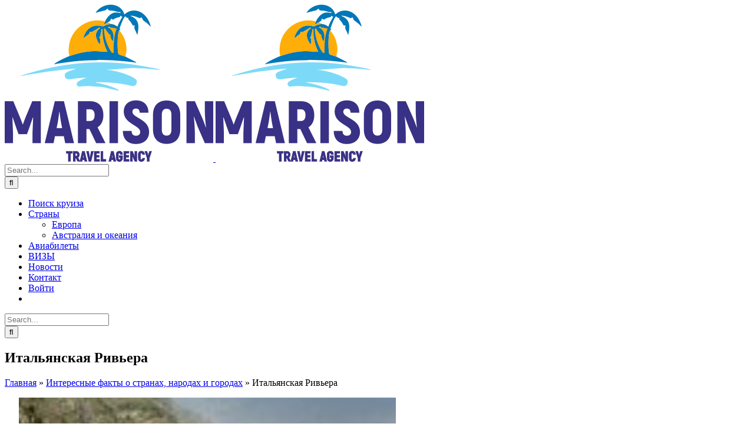

--- FILE ---
content_type: text/html; charset=UTF-8
request_url: https://marison.com.ua/2021/05/17/italyanskaya-rivera/
body_size: 27654
content:
<!DOCTYPE html>
<html class="avada-html-layout-boxed avada-html-header-position-top avada-has-site-width-percent" lang="ru-UA">
<head>
	<meta http-equiv="X-UA-Compatible" content="IE=edge" />
	<meta http-equiv="Content-Type" content="text/html; charset=utf-8"/>
	<meta name="viewport" content="width=device-width, initial-scale=1" />
	<meta name='robots' content='index, follow, max-image-preview:large, max-snippet:-1, max-video-preview:-1' />

	<!-- This site is optimized with the Yoast SEO Premium plugin v26.3 (Yoast SEO v26.7) - https://yoast.com/wordpress/plugins/seo/ -->
	<title>Итальянская Ривьера</title>
	<meta name="description" content="Итальянская Ривьера тянется от французской границы вдоль Лигурийского побережья до тосканской границы. ТУРЫ.ПУТЕШЕСТВИЯ.ОТДЫХ" />
	<link rel="canonical" href="https://marison.com.ua/2021/05/17/italyanskaya-rivera/" />
	<meta property="og:locale" content="ru_RU" />
	<meta property="og:type" content="article" />
	<meta property="og:title" content="Итальянская Ривьера" />
	<meta property="og:description" content="Итальянская Ривьера тянется от французской границы вдоль Лигурийского побережья до тосканской границы. ТУРЫ.ПУТЕШЕСТВИЯ.ОТДЫХ" />
	<meta property="og:url" content="https://marison.com.ua/2021/05/17/italyanskaya-rivera/" />
	<meta property="og:site_name" content="ТУРЫ.ПУТЕШЕСТВИЯ.ОТДЫХ" />
	<meta property="article:publisher" content="https://www.facebook.com/Marison.tour/" />
	<meta property="article:published_time" content="2021-05-17T12:02:13+00:00" />
	<meta property="article:modified_time" content="2024-08-12T09:36:27+00:00" />
	<meta property="og:image" content="https://marison.com.ua/wp-content/uploads/Son-of-Groucho-Limone-sul-Garda.jpg" />
	<meta property="og:image:width" content="640" />
	<meta property="og:image:height" content="384" />
	<meta property="og:image:type" content="image/jpeg" />
	<meta name="author" content="Marison travel" />
	<meta name="twitter:card" content="summary_large_image" />
	<meta name="twitter:label1" content="Written by" />
	<meta name="twitter:data1" content="Marison travel" />
	<meta name="twitter:label2" content="Est. reading time" />
	<meta name="twitter:data2" content="10 minutes" />
	<script type="application/ld+json" class="yoast-schema-graph">{"@context":"https://schema.org","@graph":[{"@type":"Article","@id":"https://marison.com.ua/2021/05/17/italyanskaya-rivera/#article","isPartOf":{"@id":"https://marison.com.ua/2021/05/17/italyanskaya-rivera/"},"author":{"name":"Marison travel","@id":"https://marison.com.ua/#/schema/person/3f79f7e9045290995025a7291bdd057a"},"headline":"Итальянская Ривьера","datePublished":"2021-05-17T12:02:13+00:00","dateModified":"2024-08-12T09:36:27+00:00","mainEntityOfPage":{"@id":"https://marison.com.ua/2021/05/17/italyanskaya-rivera/"},"wordCount":2050,"commentCount":0,"publisher":{"@id":"https://marison.com.ua/#organization"},"image":{"@id":"https://marison.com.ua/2021/05/17/italyanskaya-rivera/#primaryimage"},"thumbnailUrl":"https://marison.com.ua/wp-content/uploads/Son-of-Groucho-Limone-sul-Garda.jpg","keywords":["Италия"],"articleSection":["Интересные новости","Италия"],"inLanguage":"ru-UA","potentialAction":[{"@type":"CommentAction","name":"Comment","target":["https://marison.com.ua/2021/05/17/italyanskaya-rivera/#respond"]}]},{"@type":"WebPage","@id":"https://marison.com.ua/2021/05/17/italyanskaya-rivera/","url":"https://marison.com.ua/2021/05/17/italyanskaya-rivera/","name":"Итальянская Ривьера","isPartOf":{"@id":"https://marison.com.ua/#website"},"primaryImageOfPage":{"@id":"https://marison.com.ua/2021/05/17/italyanskaya-rivera/#primaryimage"},"image":{"@id":"https://marison.com.ua/2021/05/17/italyanskaya-rivera/#primaryimage"},"thumbnailUrl":"https://marison.com.ua/wp-content/uploads/Son-of-Groucho-Limone-sul-Garda.jpg","datePublished":"2021-05-17T12:02:13+00:00","dateModified":"2024-08-12T09:36:27+00:00","description":"Итальянская Ривьера тянется от французской границы вдоль Лигурийского побережья до тосканской границы. ТУРЫ.ПУТЕШЕСТВИЯ.ОТДЫХ","breadcrumb":{"@id":"https://marison.com.ua/2021/05/17/italyanskaya-rivera/#breadcrumb"},"inLanguage":"ru-UA","potentialAction":[{"@type":"ReadAction","target":["https://marison.com.ua/2021/05/17/italyanskaya-rivera/"]}]},{"@type":"ImageObject","inLanguage":"ru-UA","@id":"https://marison.com.ua/2021/05/17/italyanskaya-rivera/#primaryimage","url":"https://marison.com.ua/wp-content/uploads/Son-of-Groucho-Limone-sul-Garda.jpg","contentUrl":"https://marison.com.ua/wp-content/uploads/Son-of-Groucho-Limone-sul-Garda.jpg","width":640,"height":384,"caption":"Son Of Groucho Лимоне суль Гарда"},{"@type":"BreadcrumbList","@id":"https://marison.com.ua/2021/05/17/italyanskaya-rivera/#breadcrumb","itemListElement":[{"@type":"ListItem","position":1,"name":"Главная","item":"https://marison.com.ua/"},{"@type":"ListItem","position":2,"name":"Интересные факты о странах, народах и городах","item":"https://marison.com.ua/interesnye-fakty-o-stranah-narodah-i-gorodah/"},{"@type":"ListItem","position":3,"name":"Итальянская Ривьера"}]},{"@type":"WebSite","@id":"https://marison.com.ua/#website","url":"https://marison.com.ua/","name":"ТУРЫ.ПУТЕШЕСТВИЯ.ОТДЫХ","description":"ТУРИЗМ","publisher":{"@id":"https://marison.com.ua/#organization"},"potentialAction":[{"@type":"SearchAction","target":{"@type":"EntryPoint","urlTemplate":"https://marison.com.ua/?s={search_term_string}"},"query-input":{"@type":"PropertyValueSpecification","valueRequired":true,"valueName":"search_term_string"}}],"inLanguage":"ru-UA"},{"@type":"Organization","@id":"https://marison.com.ua/#organization","name":"Marison travel","url":"https://marison.com.ua/","logo":{"@type":"ImageObject","inLanguage":"ru-UA","@id":"https://marison.com.ua/#/schema/logo/image/","url":"https://marison.com.ua/wp-content/uploads/logo-marison.png","contentUrl":"https://marison.com.ua/wp-content/uploads/logo-marison.png","width":354,"height":267,"caption":"Marison travel"},"image":{"@id":"https://marison.com.ua/#/schema/logo/image/"},"sameAs":["https://www.facebook.com/Marison.tour/","https://www.youtube.com/user/ss250477"],"publishingPrinciples":"https://marison.com.ua/politika-konfidentsialnosti/"},{"@type":"Person","@id":"https://marison.com.ua/#/schema/person/3f79f7e9045290995025a7291bdd057a","name":"Marison travel","image":{"@type":"ImageObject","inLanguage":"ru-UA","@id":"https://marison.com.ua/#/schema/person/image/","url":"https://secure.gravatar.com/avatar/a9a95d7fca4ce98266f1153599f689a3b1598631d6d912d9fc8d4c0e853d3c6b?s=96&d=mm&r=g","contentUrl":"https://secure.gravatar.com/avatar/a9a95d7fca4ce98266f1153599f689a3b1598631d6d912d9fc8d4c0e853d3c6b?s=96&d=mm&r=g","caption":"Marison travel"}}]}</script>
	<!-- / Yoast SEO Premium plugin. -->


		
		
		
				<link rel="alternate" title="oEmbed (JSON)" type="application/json+oembed" href="https://marison.com.ua/wp-json/oembed/1.0/embed?url=https%3A%2F%2Fmarison.com.ua%2F2021%2F05%2F17%2Fitalyanskaya-rivera%2F" />
<link rel="alternate" title="oEmbed (XML)" type="text/xml+oembed" href="https://marison.com.ua/wp-json/oembed/1.0/embed?url=https%3A%2F%2Fmarison.com.ua%2F2021%2F05%2F17%2Fitalyanskaya-rivera%2F&#038;format=xml" />
<style id='wp-img-auto-sizes-contain-inline-css' type='text/css'>
img:is([sizes=auto i],[sizes^="auto," i]){contain-intrinsic-size:3000px 1500px}
/*# sourceURL=wp-img-auto-sizes-contain-inline-css */
</style>
<link rel='stylesheet' id='fusion-dynamic-css-css' href='https://marison.com.ua/wp-content/uploads/fusion-styles/0a9aa28bcbb369ece14a93953135ccac.min.css?ver=3.14' type='text/css' media='all' />
<link rel='stylesheet' id='avada-fullwidth-md-css' href='https://marison.com.ua/wp-content/plugins/fusion-builder/assets/css/media/fullwidth-md.min.css?ver=3.14' type='text/css' media='only screen and (max-width: 1024px)' />
<link rel='stylesheet' id='avada-fullwidth-sm-css' href='https://marison.com.ua/wp-content/plugins/fusion-builder/assets/css/media/fullwidth-sm.min.css?ver=3.14' type='text/css' media='only screen and (max-width: 640px)' />
<link rel='stylesheet' id='awb-text-path-md-css' href='https://marison.com.ua/wp-content/plugins/fusion-builder/assets/css/media/awb-text-path-md.min.css?ver=7.14' type='text/css' media='only screen and (max-width: 1024px)' />
<link rel='stylesheet' id='awb-text-path-sm-css' href='https://marison.com.ua/wp-content/plugins/fusion-builder/assets/css/media/awb-text-path-sm.min.css?ver=7.14' type='text/css' media='only screen and (max-width: 640px)' />
<link rel='stylesheet' id='avada-section-separator-md-css' href='https://marison.com.ua/wp-content/plugins/fusion-builder/assets/css/media/section-separator-md.min.css?ver=3.14' type='text/css' media='only screen and (max-width: 1024px)' />
<link rel='stylesheet' id='avada-section-separator-sm-css' href='https://marison.com.ua/wp-content/plugins/fusion-builder/assets/css/media/section-separator-sm.min.css?ver=3.14' type='text/css' media='only screen and (max-width: 640px)' />
<link rel='stylesheet' id='avada-social-links-md-css' href='https://marison.com.ua/wp-content/plugins/fusion-builder/assets/css/media/social-links-md.min.css?ver=7.14' type='text/css' media='only screen and (max-width: 1024px)' />
<link rel='stylesheet' id='avada-social-links-sm-css' href='https://marison.com.ua/wp-content/plugins/fusion-builder/assets/css/media/social-links-sm.min.css?ver=7.14' type='text/css' media='only screen and (max-width: 640px)' />
<link rel='stylesheet' id='awb-text-md-css' href='https://marison.com.ua/wp-content/plugins/fusion-builder/assets/css/media/text-md.min.css?ver=3.14' type='text/css' media='only screen and (max-width: 1024px)' />
<link rel='stylesheet' id='awb-text-sm-css' href='https://marison.com.ua/wp-content/plugins/fusion-builder/assets/css/media/text-sm.min.css?ver=3.14' type='text/css' media='only screen and (max-width: 640px)' />
<link rel='stylesheet' id='awb-layout-colums-md-css' href='https://marison.com.ua/wp-content/plugins/fusion-builder/assets/css/media/layout-columns-md.min.css?ver=3.14' type='text/css' media='only screen and (max-width: 1024px)' />
<link rel='stylesheet' id='awb-layout-colums-sm-css' href='https://marison.com.ua/wp-content/plugins/fusion-builder/assets/css/media/layout-columns-sm.min.css?ver=3.14' type='text/css' media='only screen and (max-width: 640px)' />
<link rel='stylesheet' id='avada-max-1c-css' href='https://marison.com.ua/wp-content/themes/Avada/Avada/assets/css/media/max-1c.min.css?ver=7.14' type='text/css' media='only screen and (max-width: 640px)' />
<link rel='stylesheet' id='avada-max-2c-css' href='https://marison.com.ua/wp-content/themes/Avada/Avada/assets/css/media/max-2c.min.css?ver=7.14' type='text/css' media='only screen and (max-width: 712px)' />
<link rel='stylesheet' id='avada-min-2c-max-3c-css' href='https://marison.com.ua/wp-content/themes/Avada/Avada/assets/css/media/min-2c-max-3c.min.css?ver=7.14' type='text/css' media='only screen and (min-width: 712px) and (max-width: 784px)' />
<link rel='stylesheet' id='avada-min-3c-max-4c-css' href='https://marison.com.ua/wp-content/themes/Avada/Avada/assets/css/media/min-3c-max-4c.min.css?ver=7.14' type='text/css' media='only screen and (min-width: 784px) and (max-width: 856px)' />
<link rel='stylesheet' id='avada-min-4c-max-5c-css' href='https://marison.com.ua/wp-content/themes/Avada/Avada/assets/css/media/min-4c-max-5c.min.css?ver=7.14' type='text/css' media='only screen and (min-width: 856px) and (max-width: 928px)' />
<link rel='stylesheet' id='avada-min-5c-max-6c-css' href='https://marison.com.ua/wp-content/themes/Avada/Avada/assets/css/media/min-5c-max-6c.min.css?ver=7.14' type='text/css' media='only screen and (min-width: 928px) and (max-width: 1000px)' />
<link rel='stylesheet' id='avada-min-shbp-css' href='https://marison.com.ua/wp-content/themes/Avada/Avada/assets/css/media/min-shbp.min.css?ver=7.14' type='text/css' media='only screen and (min-width: 801px)' />
<link rel='stylesheet' id='avada-min-shbp-header-legacy-css' href='https://marison.com.ua/wp-content/themes/Avada/Avada/assets/css/media/min-shbp-header-legacy.min.css?ver=7.14' type='text/css' media='only screen and (min-width: 801px)' />
<link rel='stylesheet' id='avada-max-shbp-css' href='https://marison.com.ua/wp-content/themes/Avada/Avada/assets/css/media/max-shbp.min.css?ver=7.14' type='text/css' media='only screen and (max-width: 800px)' />
<link rel='stylesheet' id='avada-max-shbp-header-legacy-css' href='https://marison.com.ua/wp-content/themes/Avada/Avada/assets/css/media/max-shbp-header-legacy.min.css?ver=7.14' type='text/css' media='only screen and (max-width: 800px)' />
<link rel='stylesheet' id='avada-max-sh-shbp-css' href='https://marison.com.ua/wp-content/themes/Avada/Avada/assets/css/media/max-sh-shbp.min.css?ver=7.14' type='text/css' media='only screen and (max-width: 800px)' />
<link rel='stylesheet' id='avada-max-sh-shbp-header-legacy-css' href='https://marison.com.ua/wp-content/themes/Avada/Avada/assets/css/media/max-sh-shbp-header-legacy.min.css?ver=7.14' type='text/css' media='only screen and (max-width: 800px)' />
<link rel='stylesheet' id='avada-min-768-max-1024-p-css' href='https://marison.com.ua/wp-content/themes/Avada/Avada/assets/css/media/min-768-max-1024-p.min.css?ver=7.14' type='text/css' media='only screen and (min-device-width: 768px) and (max-device-width: 1024px) and (orientation: portrait)' />
<link rel='stylesheet' id='avada-min-768-max-1024-p-header-legacy-css' href='https://marison.com.ua/wp-content/themes/Avada/Avada/assets/css/media/min-768-max-1024-p-header-legacy.min.css?ver=7.14' type='text/css' media='only screen and (min-device-width: 768px) and (max-device-width: 1024px) and (orientation: portrait)' />
<link rel='stylesheet' id='avada-min-768-max-1024-l-css' href='https://marison.com.ua/wp-content/themes/Avada/Avada/assets/css/media/min-768-max-1024-l.min.css?ver=7.14' type='text/css' media='only screen and (min-device-width: 768px) and (max-device-width: 1024px) and (orientation: landscape)' />
<link rel='stylesheet' id='avada-min-768-max-1024-l-header-legacy-css' href='https://marison.com.ua/wp-content/themes/Avada/Avada/assets/css/media/min-768-max-1024-l-header-legacy.min.css?ver=7.14' type='text/css' media='only screen and (min-device-width: 768px) and (max-device-width: 1024px) and (orientation: landscape)' />
<link rel='stylesheet' id='avada-max-sh-cbp-css' href='https://marison.com.ua/wp-content/themes/Avada/Avada/assets/css/media/max-sh-cbp.min.css?ver=7.14' type='text/css' media='only screen and (max-width: 800px)' />
<link rel='stylesheet' id='avada-max-sh-sbp-css' href='https://marison.com.ua/wp-content/themes/Avada/Avada/assets/css/media/max-sh-sbp.min.css?ver=7.14' type='text/css' media='only screen and (max-width: 800px)' />
<link rel='stylesheet' id='avada-max-sh-640-css' href='https://marison.com.ua/wp-content/themes/Avada/Avada/assets/css/media/max-sh-640.min.css?ver=7.14' type='text/css' media='only screen and (max-width: 640px)' />
<link rel='stylesheet' id='avada-max-shbp-18-css' href='https://marison.com.ua/wp-content/themes/Avada/Avada/assets/css/media/max-shbp-18.min.css?ver=7.14' type='text/css' media='only screen and (max-width: 782px)' />
<link rel='stylesheet' id='avada-max-shbp-32-css' href='https://marison.com.ua/wp-content/themes/Avada/Avada/assets/css/media/max-shbp-32.min.css?ver=7.14' type='text/css' media='only screen and (max-width: 768px)' />
<link rel='stylesheet' id='avada-min-sh-cbp-css' href='https://marison.com.ua/wp-content/themes/Avada/Avada/assets/css/media/min-sh-cbp.min.css?ver=7.14' type='text/css' media='only screen and (min-width: 800px)' />
<link rel='stylesheet' id='avada-max-640-css' href='https://marison.com.ua/wp-content/themes/Avada/Avada/assets/css/media/max-640.min.css?ver=7.14' type='text/css' media='only screen and (max-device-width: 640px)' />
<link rel='stylesheet' id='avada-max-main-css' href='https://marison.com.ua/wp-content/themes/Avada/Avada/assets/css/media/max-main.min.css?ver=7.14' type='text/css' media='only screen and (max-width: 1000px)' />
<link rel='stylesheet' id='avada-max-cbp-css' href='https://marison.com.ua/wp-content/themes/Avada/Avada/assets/css/media/max-cbp.min.css?ver=7.14' type='text/css' media='only screen and (max-width: 800px)' />
<link rel='stylesheet' id='avada-max-sh-cbp-social-sharing-css' href='https://marison.com.ua/wp-content/themes/Avada/Avada/assets/css/media/max-sh-cbp-social-sharing.min.css?ver=7.14' type='text/css' media='only screen and (max-width: 800px)' />
<link rel='stylesheet' id='fb-max-sh-cbp-css' href='https://marison.com.ua/wp-content/plugins/fusion-builder/assets/css/media/max-sh-cbp.min.css?ver=3.14' type='text/css' media='only screen and (max-width: 800px)' />
<link rel='stylesheet' id='fb-min-768-max-1024-p-css' href='https://marison.com.ua/wp-content/plugins/fusion-builder/assets/css/media/min-768-max-1024-p.min.css?ver=3.14' type='text/css' media='only screen and (min-device-width: 768px) and (max-device-width: 1024px) and (orientation: portrait)' />
<link rel='stylesheet' id='fb-max-640-css' href='https://marison.com.ua/wp-content/plugins/fusion-builder/assets/css/media/max-640.min.css?ver=3.14' type='text/css' media='only screen and (max-device-width: 640px)' />
<link rel='stylesheet' id='fb-max-1c-css' href='https://marison.com.ua/wp-content/plugins/fusion-builder/assets/css/media/max-1c.css?ver=3.14' type='text/css' media='only screen and (max-width: 640px)' />
<link rel='stylesheet' id='fb-max-2c-css' href='https://marison.com.ua/wp-content/plugins/fusion-builder/assets/css/media/max-2c.css?ver=3.14' type='text/css' media='only screen and (max-width: 712px)' />
<link rel='stylesheet' id='fb-min-2c-max-3c-css' href='https://marison.com.ua/wp-content/plugins/fusion-builder/assets/css/media/min-2c-max-3c.css?ver=3.14' type='text/css' media='only screen and (min-width: 712px) and (max-width: 784px)' />
<link rel='stylesheet' id='fb-min-3c-max-4c-css' href='https://marison.com.ua/wp-content/plugins/fusion-builder/assets/css/media/min-3c-max-4c.css?ver=3.14' type='text/css' media='only screen and (min-width: 784px) and (max-width: 856px)' />
<link rel='stylesheet' id='fb-min-4c-max-5c-css' href='https://marison.com.ua/wp-content/plugins/fusion-builder/assets/css/media/min-4c-max-5c.css?ver=3.14' type='text/css' media='only screen and (min-width: 856px) and (max-width: 928px)' />
<link rel='stylesheet' id='fb-min-5c-max-6c-css' href='https://marison.com.ua/wp-content/plugins/fusion-builder/assets/css/media/min-5c-max-6c.css?ver=3.14' type='text/css' media='only screen and (min-width: 928px) and (max-width: 1000px)' />
<link rel="https://api.w.org/" href="https://marison.com.ua/wp-json/" /><link rel="alternate" title="JSON" type="application/json" href="https://marison.com.ua/wp-json/wp/v2/posts/68266" /><link rel="EditURI" type="application/rsd+xml" title="RSD" href="https://marison.com.ua/xmlrpc.php?rsd" />
<meta name="generator" content="WordPress 6.9" />
<link rel='shortlink' href='https://marison.com.ua/?p=68266' />
<link rel="preload" href="https://marison.com.ua/wp-content/uploads/fusion-gfonts/memvYaGs126MiZpBA-UvWbX2vVnXBbObj2OVTS-muw.woff2" as="font" type="font/woff2" crossorigin><link rel="preload" href="https://marison.com.ua/wp-content/uploads/fusion-gfonts/dFa6ZfeM_74wlPZtksIFajo6_Q.woff2" as="font" type="font/woff2" crossorigin><style type="text/css" id="css-fb-visibility">@media screen and (max-width: 640px){.fusion-no-small-visibility{display:none !important;}body .sm-text-align-center{text-align:center !important;}body .sm-text-align-left{text-align:left !important;}body .sm-text-align-right{text-align:right !important;}body .sm-text-align-justify{text-align:justify !important;}body .sm-flex-align-center{justify-content:center !important;}body .sm-flex-align-flex-start{justify-content:flex-start !important;}body .sm-flex-align-flex-end{justify-content:flex-end !important;}body .sm-mx-auto{margin-left:auto !important;margin-right:auto !important;}body .sm-ml-auto{margin-left:auto !important;}body .sm-mr-auto{margin-right:auto !important;}body .fusion-absolute-position-small{position:absolute;top:auto;width:100%;}.awb-sticky.awb-sticky-small{ position: sticky; top: var(--awb-sticky-offset,0); }}@media screen and (min-width: 641px) and (max-width: 1024px){.fusion-no-medium-visibility{display:none !important;}body .md-text-align-center{text-align:center !important;}body .md-text-align-left{text-align:left !important;}body .md-text-align-right{text-align:right !important;}body .md-text-align-justify{text-align:justify !important;}body .md-flex-align-center{justify-content:center !important;}body .md-flex-align-flex-start{justify-content:flex-start !important;}body .md-flex-align-flex-end{justify-content:flex-end !important;}body .md-mx-auto{margin-left:auto !important;margin-right:auto !important;}body .md-ml-auto{margin-left:auto !important;}body .md-mr-auto{margin-right:auto !important;}body .fusion-absolute-position-medium{position:absolute;top:auto;width:100%;}.awb-sticky.awb-sticky-medium{ position: sticky; top: var(--awb-sticky-offset,0); }}@media screen and (min-width: 1025px){.fusion-no-large-visibility{display:none !important;}body .lg-text-align-center{text-align:center !important;}body .lg-text-align-left{text-align:left !important;}body .lg-text-align-right{text-align:right !important;}body .lg-text-align-justify{text-align:justify !important;}body .lg-flex-align-center{justify-content:center !important;}body .lg-flex-align-flex-start{justify-content:flex-start !important;}body .lg-flex-align-flex-end{justify-content:flex-end !important;}body .lg-mx-auto{margin-left:auto !important;margin-right:auto !important;}body .lg-ml-auto{margin-left:auto !important;}body .lg-mr-auto{margin-right:auto !important;}body .fusion-absolute-position-large{position:absolute;top:auto;width:100%;}.awb-sticky.awb-sticky-large{ position: sticky; top: var(--awb-sticky-offset,0); }}</style>		<style>
			.class-lqip {
				background-color: grey;
				-moz-height: calc(50vw *384 /640) !important;
				aspect-ratio: 640 /384;
				object-fit: cover;
			}

			@media (max-width: 480px) {
				.class-lqip {
					-moz-height: calc(100vw *384 /640) !important;
					aspect-ratio: 640 /384;
				}
			}
		</style>
		<link rel="icon" href="https://marison.com.ua/wp-content/uploads/logo-marison-167x167-1-66x66.png" sizes="32x32" />
<link rel="icon" href="https://marison.com.ua/wp-content/uploads/logo-marison-167x167-1.png" sizes="192x192" />
<link rel="apple-touch-icon" href="https://marison.com.ua/wp-content/uploads/logo-marison-167x167-1.png" />
<meta name="msapplication-TileImage" content="https://marison.com.ua/wp-content/uploads/logo-marison-167x167-1.png" />
		<script type="text/javascript">
			var doc = document.documentElement;
			doc.setAttribute( 'data-useragent', navigator.userAgent );
		</script>
		
	<style id='global-styles-inline-css' type='text/css'>
:root{--wp--preset--aspect-ratio--square: 1;--wp--preset--aspect-ratio--4-3: 4/3;--wp--preset--aspect-ratio--3-4: 3/4;--wp--preset--aspect-ratio--3-2: 3/2;--wp--preset--aspect-ratio--2-3: 2/3;--wp--preset--aspect-ratio--16-9: 16/9;--wp--preset--aspect-ratio--9-16: 9/16;--wp--preset--color--black: #000000;--wp--preset--color--cyan-bluish-gray: #abb8c3;--wp--preset--color--white: #ffffff;--wp--preset--color--pale-pink: #f78da7;--wp--preset--color--vivid-red: #cf2e2e;--wp--preset--color--luminous-vivid-orange: #ff6900;--wp--preset--color--luminous-vivid-amber: #fcb900;--wp--preset--color--light-green-cyan: #7bdcb5;--wp--preset--color--vivid-green-cyan: #00d084;--wp--preset--color--pale-cyan-blue: #8ed1fc;--wp--preset--color--vivid-cyan-blue: #0693e3;--wp--preset--color--vivid-purple: #9b51e0;--wp--preset--color--awb-color-1: #ffffff;--wp--preset--color--awb-color-2: #f9f9fb;--wp--preset--color--awb-color-3: #f2f3f5;--wp--preset--color--awb-color-4: #65bd7d;--wp--preset--color--awb-color-5: #198fd9;--wp--preset--color--awb-color-6: #434549;--wp--preset--color--awb-color-7: #212326;--wp--preset--color--awb-color-8: #141617;--wp--preset--gradient--vivid-cyan-blue-to-vivid-purple: linear-gradient(135deg,rgb(6,147,227) 0%,rgb(155,81,224) 100%);--wp--preset--gradient--light-green-cyan-to-vivid-green-cyan: linear-gradient(135deg,rgb(122,220,180) 0%,rgb(0,208,130) 100%);--wp--preset--gradient--luminous-vivid-amber-to-luminous-vivid-orange: linear-gradient(135deg,rgb(252,185,0) 0%,rgb(255,105,0) 100%);--wp--preset--gradient--luminous-vivid-orange-to-vivid-red: linear-gradient(135deg,rgb(255,105,0) 0%,rgb(207,46,46) 100%);--wp--preset--gradient--very-light-gray-to-cyan-bluish-gray: linear-gradient(135deg,rgb(238,238,238) 0%,rgb(169,184,195) 100%);--wp--preset--gradient--cool-to-warm-spectrum: linear-gradient(135deg,rgb(74,234,220) 0%,rgb(151,120,209) 20%,rgb(207,42,186) 40%,rgb(238,44,130) 60%,rgb(251,105,98) 80%,rgb(254,248,76) 100%);--wp--preset--gradient--blush-light-purple: linear-gradient(135deg,rgb(255,206,236) 0%,rgb(152,150,240) 100%);--wp--preset--gradient--blush-bordeaux: linear-gradient(135deg,rgb(254,205,165) 0%,rgb(254,45,45) 50%,rgb(107,0,62) 100%);--wp--preset--gradient--luminous-dusk: linear-gradient(135deg,rgb(255,203,112) 0%,rgb(199,81,192) 50%,rgb(65,88,208) 100%);--wp--preset--gradient--pale-ocean: linear-gradient(135deg,rgb(255,245,203) 0%,rgb(182,227,212) 50%,rgb(51,167,181) 100%);--wp--preset--gradient--electric-grass: linear-gradient(135deg,rgb(202,248,128) 0%,rgb(113,206,126) 100%);--wp--preset--gradient--midnight: linear-gradient(135deg,rgb(2,3,129) 0%,rgb(40,116,252) 100%);--wp--preset--font-size--small: 12px;--wp--preset--font-size--medium: 20px;--wp--preset--font-size--large: 24px;--wp--preset--font-size--x-large: 42px;--wp--preset--font-size--normal: 16px;--wp--preset--font-size--xlarge: 32px;--wp--preset--font-size--huge: 48px;--wp--preset--spacing--20: 0.44rem;--wp--preset--spacing--30: 0.67rem;--wp--preset--spacing--40: 1rem;--wp--preset--spacing--50: 1.5rem;--wp--preset--spacing--60: 2.25rem;--wp--preset--spacing--70: 3.38rem;--wp--preset--spacing--80: 5.06rem;--wp--preset--shadow--natural: 6px 6px 9px rgba(0, 0, 0, 0.2);--wp--preset--shadow--deep: 12px 12px 50px rgba(0, 0, 0, 0.4);--wp--preset--shadow--sharp: 6px 6px 0px rgba(0, 0, 0, 0.2);--wp--preset--shadow--outlined: 6px 6px 0px -3px rgb(255, 255, 255), 6px 6px rgb(0, 0, 0);--wp--preset--shadow--crisp: 6px 6px 0px rgb(0, 0, 0);}:where(.is-layout-flex){gap: 0.5em;}:where(.is-layout-grid){gap: 0.5em;}body .is-layout-flex{display: flex;}.is-layout-flex{flex-wrap: wrap;align-items: center;}.is-layout-flex > :is(*, div){margin: 0;}body .is-layout-grid{display: grid;}.is-layout-grid > :is(*, div){margin: 0;}:where(.wp-block-columns.is-layout-flex){gap: 2em;}:where(.wp-block-columns.is-layout-grid){gap: 2em;}:where(.wp-block-post-template.is-layout-flex){gap: 1.25em;}:where(.wp-block-post-template.is-layout-grid){gap: 1.25em;}.has-black-color{color: var(--wp--preset--color--black) !important;}.has-cyan-bluish-gray-color{color: var(--wp--preset--color--cyan-bluish-gray) !important;}.has-white-color{color: var(--wp--preset--color--white) !important;}.has-pale-pink-color{color: var(--wp--preset--color--pale-pink) !important;}.has-vivid-red-color{color: var(--wp--preset--color--vivid-red) !important;}.has-luminous-vivid-orange-color{color: var(--wp--preset--color--luminous-vivid-orange) !important;}.has-luminous-vivid-amber-color{color: var(--wp--preset--color--luminous-vivid-amber) !important;}.has-light-green-cyan-color{color: var(--wp--preset--color--light-green-cyan) !important;}.has-vivid-green-cyan-color{color: var(--wp--preset--color--vivid-green-cyan) !important;}.has-pale-cyan-blue-color{color: var(--wp--preset--color--pale-cyan-blue) !important;}.has-vivid-cyan-blue-color{color: var(--wp--preset--color--vivid-cyan-blue) !important;}.has-vivid-purple-color{color: var(--wp--preset--color--vivid-purple) !important;}.has-black-background-color{background-color: var(--wp--preset--color--black) !important;}.has-cyan-bluish-gray-background-color{background-color: var(--wp--preset--color--cyan-bluish-gray) !important;}.has-white-background-color{background-color: var(--wp--preset--color--white) !important;}.has-pale-pink-background-color{background-color: var(--wp--preset--color--pale-pink) !important;}.has-vivid-red-background-color{background-color: var(--wp--preset--color--vivid-red) !important;}.has-luminous-vivid-orange-background-color{background-color: var(--wp--preset--color--luminous-vivid-orange) !important;}.has-luminous-vivid-amber-background-color{background-color: var(--wp--preset--color--luminous-vivid-amber) !important;}.has-light-green-cyan-background-color{background-color: var(--wp--preset--color--light-green-cyan) !important;}.has-vivid-green-cyan-background-color{background-color: var(--wp--preset--color--vivid-green-cyan) !important;}.has-pale-cyan-blue-background-color{background-color: var(--wp--preset--color--pale-cyan-blue) !important;}.has-vivid-cyan-blue-background-color{background-color: var(--wp--preset--color--vivid-cyan-blue) !important;}.has-vivid-purple-background-color{background-color: var(--wp--preset--color--vivid-purple) !important;}.has-black-border-color{border-color: var(--wp--preset--color--black) !important;}.has-cyan-bluish-gray-border-color{border-color: var(--wp--preset--color--cyan-bluish-gray) !important;}.has-white-border-color{border-color: var(--wp--preset--color--white) !important;}.has-pale-pink-border-color{border-color: var(--wp--preset--color--pale-pink) !important;}.has-vivid-red-border-color{border-color: var(--wp--preset--color--vivid-red) !important;}.has-luminous-vivid-orange-border-color{border-color: var(--wp--preset--color--luminous-vivid-orange) !important;}.has-luminous-vivid-amber-border-color{border-color: var(--wp--preset--color--luminous-vivid-amber) !important;}.has-light-green-cyan-border-color{border-color: var(--wp--preset--color--light-green-cyan) !important;}.has-vivid-green-cyan-border-color{border-color: var(--wp--preset--color--vivid-green-cyan) !important;}.has-pale-cyan-blue-border-color{border-color: var(--wp--preset--color--pale-cyan-blue) !important;}.has-vivid-cyan-blue-border-color{border-color: var(--wp--preset--color--vivid-cyan-blue) !important;}.has-vivid-purple-border-color{border-color: var(--wp--preset--color--vivid-purple) !important;}.has-vivid-cyan-blue-to-vivid-purple-gradient-background{background: var(--wp--preset--gradient--vivid-cyan-blue-to-vivid-purple) !important;}.has-light-green-cyan-to-vivid-green-cyan-gradient-background{background: var(--wp--preset--gradient--light-green-cyan-to-vivid-green-cyan) !important;}.has-luminous-vivid-amber-to-luminous-vivid-orange-gradient-background{background: var(--wp--preset--gradient--luminous-vivid-amber-to-luminous-vivid-orange) !important;}.has-luminous-vivid-orange-to-vivid-red-gradient-background{background: var(--wp--preset--gradient--luminous-vivid-orange-to-vivid-red) !important;}.has-very-light-gray-to-cyan-bluish-gray-gradient-background{background: var(--wp--preset--gradient--very-light-gray-to-cyan-bluish-gray) !important;}.has-cool-to-warm-spectrum-gradient-background{background: var(--wp--preset--gradient--cool-to-warm-spectrum) !important;}.has-blush-light-purple-gradient-background{background: var(--wp--preset--gradient--blush-light-purple) !important;}.has-blush-bordeaux-gradient-background{background: var(--wp--preset--gradient--blush-bordeaux) !important;}.has-luminous-dusk-gradient-background{background: var(--wp--preset--gradient--luminous-dusk) !important;}.has-pale-ocean-gradient-background{background: var(--wp--preset--gradient--pale-ocean) !important;}.has-electric-grass-gradient-background{background: var(--wp--preset--gradient--electric-grass) !important;}.has-midnight-gradient-background{background: var(--wp--preset--gradient--midnight) !important;}.has-small-font-size{font-size: var(--wp--preset--font-size--small) !important;}.has-medium-font-size{font-size: var(--wp--preset--font-size--medium) !important;}.has-large-font-size{font-size: var(--wp--preset--font-size--large) !important;}.has-x-large-font-size{font-size: var(--wp--preset--font-size--x-large) !important;}
/*# sourceURL=global-styles-inline-css */
</style>
<style id='wp-block-library-inline-css' type='text/css'>
:root{--wp-block-synced-color:#7a00df;--wp-block-synced-color--rgb:122,0,223;--wp-bound-block-color:var(--wp-block-synced-color);--wp-editor-canvas-background:#ddd;--wp-admin-theme-color:#007cba;--wp-admin-theme-color--rgb:0,124,186;--wp-admin-theme-color-darker-10:#006ba1;--wp-admin-theme-color-darker-10--rgb:0,107,160.5;--wp-admin-theme-color-darker-20:#005a87;--wp-admin-theme-color-darker-20--rgb:0,90,135;--wp-admin-border-width-focus:2px}@media (min-resolution:192dpi){:root{--wp-admin-border-width-focus:1.5px}}.wp-element-button{cursor:pointer}:root .has-very-light-gray-background-color{background-color:#eee}:root .has-very-dark-gray-background-color{background-color:#313131}:root .has-very-light-gray-color{color:#eee}:root .has-very-dark-gray-color{color:#313131}:root .has-vivid-green-cyan-to-vivid-cyan-blue-gradient-background{background:linear-gradient(135deg,#00d084,#0693e3)}:root .has-purple-crush-gradient-background{background:linear-gradient(135deg,#34e2e4,#4721fb 50%,#ab1dfe)}:root .has-hazy-dawn-gradient-background{background:linear-gradient(135deg,#faaca8,#dad0ec)}:root .has-subdued-olive-gradient-background{background:linear-gradient(135deg,#fafae1,#67a671)}:root .has-atomic-cream-gradient-background{background:linear-gradient(135deg,#fdd79a,#004a59)}:root .has-nightshade-gradient-background{background:linear-gradient(135deg,#330968,#31cdcf)}:root .has-midnight-gradient-background{background:linear-gradient(135deg,#020381,#2874fc)}:root{--wp--preset--font-size--normal:16px;--wp--preset--font-size--huge:42px}.has-regular-font-size{font-size:1em}.has-larger-font-size{font-size:2.625em}.has-normal-font-size{font-size:var(--wp--preset--font-size--normal)}.has-huge-font-size{font-size:var(--wp--preset--font-size--huge)}.has-text-align-center{text-align:center}.has-text-align-left{text-align:left}.has-text-align-right{text-align:right}.has-fit-text{white-space:nowrap!important}#end-resizable-editor-section{display:none}.aligncenter{clear:both}.items-justified-left{justify-content:flex-start}.items-justified-center{justify-content:center}.items-justified-right{justify-content:flex-end}.items-justified-space-between{justify-content:space-between}.screen-reader-text{border:0;clip-path:inset(50%);height:1px;margin:-1px;overflow:hidden;padding:0;position:absolute;width:1px;word-wrap:normal!important}.screen-reader-text:focus{background-color:#ddd;clip-path:none;color:#444;display:block;font-size:1em;height:auto;left:5px;line-height:normal;padding:15px 23px 14px;text-decoration:none;top:5px;width:auto;z-index:100000}html :where(.has-border-color){border-style:solid}html :where([style*=border-top-color]){border-top-style:solid}html :where([style*=border-right-color]){border-right-style:solid}html :where([style*=border-bottom-color]){border-bottom-style:solid}html :where([style*=border-left-color]){border-left-style:solid}html :where([style*=border-width]){border-style:solid}html :where([style*=border-top-width]){border-top-style:solid}html :where([style*=border-right-width]){border-right-style:solid}html :where([style*=border-bottom-width]){border-bottom-style:solid}html :where([style*=border-left-width]){border-left-style:solid}html :where(img[class*=wp-image-]){height:auto;max-width:100%}:where(figure){margin:0 0 1em}html :where(.is-position-sticky){--wp-admin--admin-bar--position-offset:var(--wp-admin--admin-bar--height,0px)}@media screen and (max-width:600px){html :where(.is-position-sticky){--wp-admin--admin-bar--position-offset:0px}}
/*wp_block_styles_on_demand_placeholder:69802ac524085*/
/*# sourceURL=wp-block-library-inline-css */
</style>
<style id='wp-block-library-theme-inline-css' type='text/css'>
.wp-block-audio :where(figcaption){color:#555;font-size:13px;text-align:center}.is-dark-theme .wp-block-audio :where(figcaption){color:#ffffffa6}.wp-block-audio{margin:0 0 1em}.wp-block-code{border:1px solid #ccc;border-radius:4px;font-family:Menlo,Consolas,monaco,monospace;padding:.8em 1em}.wp-block-embed :where(figcaption){color:#555;font-size:13px;text-align:center}.is-dark-theme .wp-block-embed :where(figcaption){color:#ffffffa6}.wp-block-embed{margin:0 0 1em}.blocks-gallery-caption{color:#555;font-size:13px;text-align:center}.is-dark-theme .blocks-gallery-caption{color:#ffffffa6}:root :where(.wp-block-image figcaption){color:#555;font-size:13px;text-align:center}.is-dark-theme :root :where(.wp-block-image figcaption){color:#ffffffa6}.wp-block-image{margin:0 0 1em}.wp-block-pullquote{border-bottom:4px solid;border-top:4px solid;color:currentColor;margin-bottom:1.75em}.wp-block-pullquote :where(cite),.wp-block-pullquote :where(footer),.wp-block-pullquote__citation{color:currentColor;font-size:.8125em;font-style:normal;text-transform:uppercase}.wp-block-quote{border-left:.25em solid;margin:0 0 1.75em;padding-left:1em}.wp-block-quote cite,.wp-block-quote footer{color:currentColor;font-size:.8125em;font-style:normal;position:relative}.wp-block-quote:where(.has-text-align-right){border-left:none;border-right:.25em solid;padding-left:0;padding-right:1em}.wp-block-quote:where(.has-text-align-center){border:none;padding-left:0}.wp-block-quote.is-large,.wp-block-quote.is-style-large,.wp-block-quote:where(.is-style-plain){border:none}.wp-block-search .wp-block-search__label{font-weight:700}.wp-block-search__button{border:1px solid #ccc;padding:.375em .625em}:where(.wp-block-group.has-background){padding:1.25em 2.375em}.wp-block-separator.has-css-opacity{opacity:.4}.wp-block-separator{border:none;border-bottom:2px solid;margin-left:auto;margin-right:auto}.wp-block-separator.has-alpha-channel-opacity{opacity:1}.wp-block-separator:not(.is-style-wide):not(.is-style-dots){width:100px}.wp-block-separator.has-background:not(.is-style-dots){border-bottom:none;height:1px}.wp-block-separator.has-background:not(.is-style-wide):not(.is-style-dots){height:2px}.wp-block-table{margin:0 0 1em}.wp-block-table td,.wp-block-table th{word-break:normal}.wp-block-table :where(figcaption){color:#555;font-size:13px;text-align:center}.is-dark-theme .wp-block-table :where(figcaption){color:#ffffffa6}.wp-block-video :where(figcaption){color:#555;font-size:13px;text-align:center}.is-dark-theme .wp-block-video :where(figcaption){color:#ffffffa6}.wp-block-video{margin:0 0 1em}:root :where(.wp-block-template-part.has-background){margin-bottom:0;margin-top:0;padding:1.25em 2.375em}
/*# sourceURL=/wp-includes/css/dist/block-library/theme.min.css */
</style>
<style id='classic-theme-styles-inline-css' type='text/css'>
/*! This file is auto-generated */
.wp-block-button__link{color:#fff;background-color:#32373c;border-radius:9999px;box-shadow:none;text-decoration:none;padding:calc(.667em + 2px) calc(1.333em + 2px);font-size:1.125em}.wp-block-file__button{background:#32373c;color:#fff;text-decoration:none}
/*# sourceURL=/wp-includes/css/classic-themes.min.css */
</style>
</head>

<body class="wp-singular post-template-default single single-post postid-68266 single-format-standard wp-custom-logo wp-theme-AvadaAvada has-sidebar fusion-image-hovers fusion-pagination-sizing fusion-button_type-flat fusion-button_span-no fusion-button_gradient-linear avada-image-rollover-circle-yes avada-image-rollover-yes avada-image-rollover-direction-left fusion-has-button-gradient fusion-body ltr no-tablet-sticky-header no-mobile-sticky-header fusion-disable-outline fusion-sub-menu-fade mobile-logo-pos-center layout-boxed-mode avada-has-boxed-modal-shadow- layout-scroll-offset-full avada-has-zero-margin-offset-top fusion-top-header menu-text-align-center mobile-menu-design-modern fusion-show-pagination-text fusion-header-layout-v5 avada-responsive avada-footer-fx-none avada-menu-highlight-style-bar fusion-search-form-clean fusion-main-menu-search-overlay fusion-avatar-circle avada-dropdown-styles avada-blog-layout-grid avada-blog-archive-layout-large avada-header-shadow-no avada-menu-icon-position-left avada-has-megamenu-shadow avada-has-pagetitle-100-width avada-has-pagetitle-bg-full avada-has-mobile-menu-search avada-has-main-nav-search-icon avada-has-titlebar-bar_and_content avada-header-border-color-full-transparent avada-has-pagination-width_height avada-flyout-menu-direction-fade avada-ec-views-v1" data-awb-post-id="68266">
		<a class="skip-link screen-reader-text" href="#content">Skip to content</a>

	<div id="boxed-wrapper">
							
		<div id="wrapper" class="fusion-wrapper">
			<div id="home" style="position:relative;top:-1px;"></div>
							
					
			<header class="fusion-header-wrapper">
				<div class="fusion-header-v5 fusion-logo-alignment fusion-logo-center fusion-sticky-menu- fusion-sticky-logo- fusion-mobile-logo-1 fusion-sticky-menu-only fusion-header-menu-align-center fusion-mobile-menu-design-modern">
					
<div class="fusion-secondary-header">
	<div class="fusion-row">
					<div class="fusion-alignleft">
				<div class="fusion-contact-info"><span class="fusion-contact-info-phone-number"><div class="gtranslate_wrapper" id="gt-wrapper-79524411"></div></span></div>			</div>
							<div class="fusion-alignright">
				<div class="fusion-social-links-header"><div class="fusion-social-networks"><div class="fusion-social-networks-wrapper"><a  class="fusion-social-network-icon fusion-tooltip fusion-facebook awb-icon-facebook" style data-placement="bottom" data-title="Facebook" data-toggle="tooltip" title="Facebook" href="https://www.facebook.com/Marison.tour/" target="_blank" rel="noreferrer nofollow"><span class="screen-reader-text">Facebook</span></a><a  class="fusion-social-network-icon fusion-tooltip fusion-instagram awb-icon-instagram" style data-placement="bottom" data-title="Instagram" data-toggle="tooltip" title="Instagram" href="#" target="_blank" rel="noopener noreferrer nofollow"><span class="screen-reader-text">Instagram</span></a></div></div></div>			</div>
			</div>
</div>
<div class="fusion-header-sticky-height"></div>
<div class="fusion-sticky-header-wrapper"> <!-- start fusion sticky header wrapper -->
	<div class="fusion-header">
		<div class="fusion-row">
							<div class="fusion-logo" data-margin-top="31px" data-margin-bottom="31px" data-margin-left="0px" data-margin-right="0px">
			<a class="fusion-logo-link"  href="https://marison.com.ua/" >

						<!-- standard logo -->
			<img src="https://marison.com.ua/wp-content/uploads/logo-marison.png" srcset="https://marison.com.ua/wp-content/uploads/logo-marison.png 1x" width="354" height="267" alt="ТУРЫ.ПУТЕШЕСТВИЯ.ОТДЫХ Logo" data-retina_logo_url="" class="fusion-standard-logo" />

											<!-- mobile logo -->
				<img src="https://marison.com.ua/wp-content/uploads/logo-marison.png" srcset="https://marison.com.ua/wp-content/uploads/logo-marison.png 1x" width="354" height="267" alt="ТУРЫ.ПУТЕШЕСТВИЯ.ОТДЫХ Logo" data-retina_logo_url="" class="fusion-mobile-logo" />
			
					</a>
		</div>
								<div class="fusion-mobile-menu-icons">
							<a href="#" class="fusion-icon awb-icon-bars" aria-label="Toggle mobile menu" aria-expanded="false"></a>
		
					<a href="#" class="fusion-icon awb-icon-search" aria-label="Toggle mobile search"></a>
		
		
			</div>
			
					</div>
	</div>
	<div class="fusion-secondary-main-menu">
		<div class="fusion-row">
			<nav class="fusion-main-menu" aria-label="Main Menu"><div class="fusion-overlay-search">		<form role="search" class="searchform fusion-search-form  fusion-live-search fusion-search-form-clean" method="get" action="https://marison.com.ua/">
			<div class="fusion-search-form-content">

				
				<div class="fusion-search-field search-field">
					<label><span class="screen-reader-text">Search for:</span>
													<input type="search" class="s fusion-live-search-input" name="s" id="fusion-live-search-input-0" autocomplete="off" placeholder="Search..." required aria-required="true" aria-label="Search..."/>
											</label>
				</div>
				<div class="fusion-search-button search-button">
					<input type="submit" class="fusion-search-submit searchsubmit" aria-label="Search" value="&#xf002;" />
										<div class="fusion-slider-loading"></div>
									</div>

				
			</div>


							<div class="fusion-search-results-wrapper"><div class="fusion-search-results"></div></div>
			
		</form>
		<div class="fusion-search-spacer"></div><a href="#" role="button" aria-label="Close Search" class="fusion-close-search"></a></div><ul id="menu-custom-menu" class="fusion-menu"><li  id="menu-item-22881"  class="menu-item menu-item-type-post_type menu-item-object-page menu-item-22881"  data-item-id="22881"><a  href="https://marison.com.ua/search-for-cruises/" class="fusion-bar-highlight"><span class="menu-text">Поиск круиза</span></a></li><li  id="menu-item-86981"  class="menu-item menu-item-type-custom menu-item-object-custom menu-item-home menu-item-has-children menu-item-86981 fusion-dropdown-menu"  data-item-id="86981"><a  href="https://marison.com.ua/" class="fusion-bar-highlight"><span class="menu-text">Страны</span></a><ul class="sub-menu"><li  id="menu-item-87959"  class="menu-item menu-item-type-post_type menu-item-object-page menu-item-87959 fusion-dropdown-submenu" ><a  href="https://marison.com.ua/evropa1/" class="fusion-bar-highlight"><span>Европа</span></a></li><li  id="menu-item-87960"  class="menu-item menu-item-type-post_type menu-item-object-page menu-item-87960 fusion-dropdown-submenu" ><a  href="https://marison.com.ua/australia-and-oceania-2/" class="fusion-bar-highlight"><span>Австралия и океания</span></a></li></ul></li><li  id="menu-item-9673"  class="menu-item menu-item-type-post_type menu-item-object-page menu-item-9673"  data-item-id="9673"><a  href="https://marison.com.ua/avia/" class="fusion-bar-highlight"><span class="menu-text">Авиабилеты</span></a></li><li  id="menu-item-86556"  class="menu-item menu-item-type-post_type menu-item-object-page menu-item-86556"  data-item-id="86556"><a  href="https://marison.com.ua/visa/" class="fusion-bar-highlight"><span class="menu-text">ВИЗЫ</span></a></li><li  id="menu-item-87907"  class="menu-item menu-item-type-custom menu-item-object-custom menu-item-87907"  data-item-id="87907"><a  href="https://marison.com.ua/blog-list-2/" class="fusion-bar-highlight"><span class="menu-text">Новости</span></a></li><li  id="menu-item-9675"  class="menu-item menu-item-type-post_type menu-item-object-page menu-item-9675"  data-item-id="9675"><a  href="https://marison.com.ua/contact/" class="fusion-bar-highlight"><span class="menu-text">Контакт</span></a></li><li  id="menu-item-106464"  class="menu-item menu-item-type-post_type menu-item-object-page menu-item-106464"  data-item-id="106464"><a  href="https://marison.com.ua/login-2/" class="fusion-bar-highlight"><span class="menu-text">Войти</span></a></li><li class="fusion-custom-menu-item fusion-main-menu-search fusion-search-overlay"><a class="fusion-main-menu-icon fusion-bar-highlight" href="#" aria-label="Search" data-title="Search" title="Search" role="button" aria-expanded="false"></a></li></ul></nav>
<nav class="fusion-mobile-nav-holder fusion-mobile-menu-text-align-left" aria-label="Main Menu Mobile"></nav>

			
<div class="fusion-clearfix"></div>
<div class="fusion-mobile-menu-search">
			<form role="search" class="searchform fusion-search-form  fusion-live-search fusion-search-form-clean" method="get" action="https://marison.com.ua/">
			<div class="fusion-search-form-content">

				
				<div class="fusion-search-field search-field">
					<label><span class="screen-reader-text">Search for:</span>
													<input type="search" class="s fusion-live-search-input" name="s" id="fusion-live-search-input-1" autocomplete="off" placeholder="Search..." required aria-required="true" aria-label="Search..."/>
											</label>
				</div>
				<div class="fusion-search-button search-button">
					<input type="submit" class="fusion-search-submit searchsubmit" aria-label="Search" value="&#xf002;" />
										<div class="fusion-slider-loading"></div>
									</div>

				
			</div>


							<div class="fusion-search-results-wrapper"><div class="fusion-search-results"></div></div>
			
		</form>
		</div>
		</div>
	</div>
</div> <!-- end fusion sticky header wrapper -->
				</div>
				<div class="fusion-clearfix"></div>
			</header>
								
							<div id="sliders-container" class="fusion-slider-visibility">
					</div>
				
					
							
			<section class="avada-page-titlebar-wrapper" aria-label="Page Title Bar">
	<div class="fusion-page-title-bar fusion-page-title-bar-none fusion-page-title-bar-center">
		<div class="fusion-page-title-row">
			<div class="fusion-page-title-wrapper">
				<div class="fusion-page-title-captions">

																							<h1 class="entry-title">Итальянская Ривьера</h1>

											
																		<div class="fusion-page-title-secondary">
								<nav class="fusion-breadcrumbs awb-yoast-breadcrumbs" aria-label="Breadcrumb"><span><span><a href="https://marison.com.ua/">Главная</a></span> » <span><a href="https://marison.com.ua/interesnye-fakty-o-stranah-narodah-i-gorodah/">Интересные факты о странах, народах и городах</a></span> » <span class="breadcrumb_last" aria-current="page">Итальянская Ривьера</span></span></nav>							</div>
											
				</div>

				
			</div>
		</div>
	</div>
</section>

						<main id="main" class="clearfix ">
				<div class="fusion-row" style="">

<section id="content" style="float: right;">
	
					<article id="post-68266" class="post post-68266 type-post status-publish format-standard has-post-thumbnail hentry category-interesting-news category-italy1 tag-italia">
						
														<div class="fusion-flexslider flexslider fusion-flexslider-loading post-slideshow fusion-post-slideshow">
				<ul class="slides">
																<li>
																																<a href="https://marison.com.ua/wp-content/uploads/Son-of-Groucho-Limone-sul-Garda.jpg" data-rel="iLightbox[gallery68266]" title="Son Of Groucho Лимоне суль Гарда" data-title="Son Of Groucho Лимоне суль Гарда" data-caption="Son Of Groucho Лимоне суль Гарда" aria-label="Son Of Groucho Лимоне суль Гарда">
										<span class="screen-reader-text">View Larger Image</span>
										<img width="640" height="384" src="https://marison.com.ua/wp-content/uploads/Son-of-Groucho-Limone-sul-Garda.jpg" class="attachment-full size-full lazyload class-lqip wp-post-image" alt="Лимоне суль Гарда Итальянская Ривьера" decoding="async" fetchpriority="high" srcset="https://marison.com.ua/wp-content/uploads/Son-of-Groucho-Limone-sul-Garda-150x150.jpg 300w" data-orig-src="https://marison.com.ua/wp-content/uploads/Son-of-Groucho-Limone-sul-Garda.jpg" data-srcset="https://marison.com.ua/wp-content/uploads/Son-of-Groucho-Limone-sul-Garda-600x360.jpg 600w, https://marison.com.ua/wp-content/uploads/Son-of-Groucho-Limone-sul-Garda.jpg 640w" data-sizes="auto" data-type="lazy" />									</a>
																					</li>

																																																																																																															</ul>
			</div>
						
															<h2 class="entry-title fusion-post-title">Итальянская Ривьера</h2>										<div class="post-content">
				<p>Итальянская Ривьера (или Лигурийское побережье) представляет собой красивый участок берега в северной части Италии, протягивающийся от границы с Францией до Тосканы. Этот регион славится своими живописными пейзажами, прекрасными городами и курортами, а также богатым культурным наследием. Вот несколько ключевых особенностей Итальянской Ривьеры:</p>
<ol>
<li><strong>География:</strong> Итальянская Ривьера расположена на берегу Лигурийского моря. Это узкое побережье характеризуется красивыми прибрежными утесами, маленькими заливами и пляжами, а также зелеными холмами в глубине страны.</li>
<li><strong>Города и курорты:</strong> Среди популярных городов и курортов Итальянской Ривьеры следует выделить:
<ul>
<li><strong>Генуя (Genova):</strong> Крупный портовый город с богатой историей, старинными площадями и музеями, такими как Аквариум Генуи.</li>
<li><strong>Портофино (Portofino):</strong> Элитный курорт с красивыми домами, магазинами высокой моды и великолепными видами на море.</li>
<li><strong>Сан-Ремо (Sanremo):</strong> Известный своим международным музыкальным фестивалем и курортной атмосферой.</li>
<li><strong>Чинкве Терре (Cinque Terre):</strong> Группа пяти красочных деревень, расположенных на скалистом побережье.</li>
<li><strong>Порто-Венере (Portovenere):</strong> Живописный городок с красивой церковью на мысе.</li>
</ul>
</li>
<li><strong>Природные парки:</strong> Регион богат природными заповедниками, включая <a href="https://marison.com.ua/2020/01/28/natsionalnyj-park-jelloustoun-sshana/">Национальный парк</a> Чинкве Терре и Парк Порто-Венере.</li>
<li><strong>Кулинария:</strong> Лигурийская кухня славится свежими морепродуктами, оливковым маслом, тестовыми блюдами, такими как песто, и местными винами.</li>
<li><strong>Активный отдых:</strong> Итальянская Ривьера предлагает возможности для активного отдыха, включая пешие прогулки по тропам, велосипедные прогулки и водные виды спорта.</li>
</ol>
<p>Посещение Итальянской Ривьеры предоставляет отличную возможность насладиться красотой прибрежных городов, отдохнуть на пляжах и познакомиться с богатой культурой этого региона</p>
<p>&nbsp;</p>
<h2 id="1stayinrapallo">1) Оставайтесь в Рапалло. Итальянская Ривьера</h2>
<p data-slot-rendered-dynamic="true">Проведите неделю, посещая различные города на побережье.</p>
<p data-slot-rendered-dynamic="true"><img loading="-" decoding="async" class="lazyload aligncenter" title="Рапалло. Итальянская Ривьера 1" src="data:image/svg+xml,%3Csvg%20xmlns%3D%27http%3A%2F%2Fwww.w3.org%2F2000%2Fsvg%27%20width%3D%27900%27%20height%3D%27671%27%20viewBox%3D%270%200%20900%20671%27%3E%3Crect%20width%3D%27900%27%20height%3D%27671%27%20fill-opacity%3D%220%22%2F%3E%3C%2Fsvg%3E" data-orig-src="https://marison.com.ua/foto/rapallo-13032056158298_w990h700.jpg" alt="Рапалло. Итальянская Ривьера" width="900" height="671" /></p>
<div class="mv-ad-box" data-slotid="content_btf">
<div id="content_btf_wrapper" class="adunitwrapper content_btf_wrapper mv-size-336x280" data-wrapper="content_btf">
<div class="adunitlabel">
<div class="mediavine">В Рапалло есть красочные здания и прекрасная набережная, но здесь меньше туристов, чем во многих популярных местах для отдыха. Портофино оживлен и очень дорог, деревни Чинкве-Терре настолько крошечные, что их забивают иностранцы, и даже Санта-Маргерита-Лигуре, которая была бы хорошим местом для проживания, привлекает туристические автобусы.</div>
</div>
</div>
</div>
<p>Рапалло чувствует себя настоящим итальянским городом, где местные жители делают покупки на продуктовом рынке и в магазинах свежей пасты или прогуливаются по узким улочкам на вечерних <em>пассажиатах</em> .</p>
<p>Это также дешевле, чем на остальном побережье, с множеством доступных комнат и квартир Airbnb в аренду.</p>
<div class="mv-ad-box" data-slotid="content_2_btf">
<div id="content_2_btf_wrapper" class="adunitwrapper content_btf_wrapper mv-size-300x250" data-wrapper="content_2_btf"></div>
</div>
<p>&nbsp;</p>
<h2 id="2travelbytrain">2) Путешествие поездом.</h2>
<div id="attachment_22942" class="wp-caption aligncenter">
<p id="caption-attachment-22942" class="wp-caption-text">Симпатичная рыбацкая деревня Камольи находится менее чем в 10 минутах езды на поезде от Рапалло.</p>
</div>
<p>Итальянская Ривьера очень доступна, поскольку поезда останавливаются в большинстве городов вдоль побережья (в отличие от побережья Амальфи, где вам нужно сесть на медленные, вызывающие тошноту автобусы). Итальянская Ривьера</p>
<p>Из Рапалло на поезде можно добраться за три минуты до Санта-Маргерита-Лигуре, за восемь минут до Камольи, за 40 минут до Монтероссо-аль-Маре (первая деревня в Чинкве-Терре) и за час до Генуи. А по пути вы сможете насладиться видами на море.</p>
<p>Вы можете проверить <a href="https://www.trenitalia.com/" adcategory="Italian Riviera">расписание</a> поездов и цены (они низкие) на <a href="https://www.trenitalia.com/" adcategory="Italian Riviera">trenitalia.com</a> . На пригородные поезда не нужно бронировать заранее &#8211; вы можете купить на вокзале в автоматах или на стойке.</p>
<p data-slot-rendered-dynamic="true">Просто не забудьте подтвердить свой билет в автоматах на платформе перед тем, как сесть в поезд. Поскольку мы ехали с проездным Interrail, мы могли садиться в любой поезд и выходить из него.</p>
<div class="mv-ad-box" data-slotid="content_3_btf">
<div id="content_3_btf_wrapper" class="adunitwrapper content_btf_wrapper mv-size-300x250 mv-native-size" data-wrapper="content_3_btf"></div>
</div>
<p>&nbsp;</p>
<h2 id="3tryliguriancuisine">3) Попробуйте лигурийскую кухню. Итальянская Ривьера</h2>
<div id="attachment_22839" class="wp-caption aligncenter">
<p id="caption-attachment-22839" class="wp-caption-text">Одна из причин, по которой я так люблю Лигурию, &#8211; прекрасная еда. Конечно, морепродукты &#8211; фирменное блюдо, но есть и вегетарианские блюда. Песто происходит из Генуи ( <em>песто алла геновезе</em> ), и этот соус из базилика здесь великолепен &#8211; попробуйте его с <em>трофи</em> (небольшие <em>кусочки</em> пасты) с картофелем и зеленой фасолью.</p>
</div>
<p>Песто также используется в <em>лазаньи аль-песто</em> , тонких листах пасты с соусом, совсем не как типичная толстая мясная лазанья. <em>Pansotti alla salsa di noci</em> , равиоли с начинкой из сыра и шпината с ореховым соусом &#8211; еще одно восхитительное блюдо, которое можно найти в меню большинства ресторанов.</p>
<p>Не пропустите фокачча, которая происходит из Лигурии и является самой вкусной, которую мы ели в Италии. Этот хлеб с оливковым маслом можно есть без добавок или с оливками, помидорами, луком или другими ингредиентами. Его продают в пекарнях, и вы обычно платите по весу. Из ломтика получится отличный завтрак, закуска или легкий обед.</p>
<p data-slot-rendered-dynamic="true">Город Рекко недалеко от Камольи известен своей <em>фокаччей аль-формаджо</em> . Этот хлеб намного тоньше, чем типичная фокачча, больше похож на тонкое, как бумага, тесто, он фарширован сыром страккино и запечен до теплого и сочного вкуса. Постарайтесь достать его свежим из духовки.</p>
<div class="mv-ad-box" data-slotid="content_4_btf">
<div id="content_4_btf_wrapper" class="adunitwrapper content_btf_wrapper mv-size-336x280 mv-native-size" data-wrapper="content_4_btf">
<div class="adunitlabel">
<div class="mediavine">Еще одна вкусная закуска &#8211; <em>фарината</em> , тонкие блинчики из муки нута, которые подаются ломтиками, хрустящими снаружи и сливочными внутри.</div>
</div>
</div>
</div>
<p>Многие <em>закуски</em> (закуски) в Лигурии являются вегетарианскими или <a href="https://marison.com.ua/2021/06/09/mesta-igry-prestolov-v-evrope-i-kak-ih-legko-posetit/">их можно легко</a> адаптировать, чтобы отказаться от рыбы и мяса. Обычно это <em>торта ди вердура</em> , местный овощной пирог с сыром и зеленью или овощами. Итальянская Ривьера</p>
<div id="attachment_22836" class="wp-caption aligncenter">
<p id="caption-attachment-22836" class="wp-caption-text">Лигурия известна своим <a href="https://marison.com.ua/2021/06/07/vinodelni-provansa-luchshie-krasnye-belye-i-rozovye-vina/">белым вином</a> Верментино, которое освежает в жаркий день. Обычно мы покупали домашнее вино &#8211; пол-литровый кувшин стоит всего несколько евро.</p>
</div>
<p>&nbsp;</p>
<h2 id="4spottrompe-l’oeilinsantamargheritaligure">4) Spot <em>Trompe-L&#8217;oeil</em> в Санта-Маргерита-Лигуре. Итальянская Ривьера</h2>
<p data-slot-rendered-dynamic="true">Повсюду на Итальянской Ривьере вы заметите <em>trompe-l&#8217;oeil</em> или нарисованные декоративные детали на зданиях, которые заставляют глаз думать, что они настоящие. Элегантный приморский курорт Санта-Маргерита-Лигуре &#8211; одно из лучших мест, где можно найти его среди красочных зданий, расположенных вдоль набережной или еще дальше в историческом центре.</p>
<div class="mv-ad-box" data-slotid="content_5_btf">
<div id="content_5_btf_wrapper" class="adunitwrapper content_btf_wrapper mv-size-300x250 mv-native-size" data-wrapper="content_5_btf">
<div class="adunitlabel">
<div class="mediavine">Санта-Маргарита &#8211; прекрасный город для прогулок. Мне особенно нравится пешеходная зона в центре вокруг площади Пьяцца Капрера с ее изогнутой улицей с украшенными домами.</div>
</div>
</div>
</div>
<div class="mv-ad-box" data-slotid="content_6_btf">
<div id="content_6_btf_wrapper" class="adunitwrapper content_btf_wrapper mv-size-300x250 mv-native-size" data-wrapper="content_6_btf">
<div class="adunitlabel">
<div class="mediavine"></div>
</div>
</div>
</div>
<h2>5) Прогулка   Портофино. Итальянская Ривьера</h2>
<div id="attachment_22973" class="wp-caption aligncenter"><img loading="-" decoding="async" class="lazyload aligncenter" title="Прогулка   Портофино. Итальянская Ривьера 1" src="data:image/svg+xml,%3Csvg%20xmlns%3D%27http%3A%2F%2Fwww.w3.org%2F2000%2Fsvg%27%20width%3D%271024%27%20height%3D%27640%27%20viewBox%3D%270%200%201024%20640%27%3E%3Crect%20width%3D%271024%27%20height%3D%27640%27%20fill-opacity%3D%220%22%2F%3E%3C%2Fsvg%3E" data-orig-src="https://marison.com.ua/foto/portofino1.jpg" alt="Прогулка   Портофино. Итальянская Ривьера" width="1024" height="640" /></div>
<p data-slot-rendered-dynamic="true">Портофино &#8211; самый известный и блестящий город на побережье, привлекающий как богатых на яхты, так и обычных туристов, любящих живописную гавань. Лучший способ добраться до Портофино &#8211; пешком. Машины запрещены к въезду в центр, там нет железнодорожного вокзала, а автобусы всегда забиты до отказа.</p>
<div class="mv-ad-box" data-slotid="content_7_btf">
<div id="content_7_btf_wrapper" class="adunitwrapper content_btf_wrapper mv-size-300x250 mv-native-size" data-wrapper="content_7_btf">
<div class="adunitlabel">
<div class="mediavine">От Санта-Маргерита-Лигуре дорога займет чуть больше часа. Большая часть прогулки проходит по плоской пешеходной дорожке, идущей вдоль береговой линии, с фантастическим видом на причудливые виллы, примыкающие к скалам. Прогулка по очаровательной маленькой бухте Параджи уведет вас в лес еще на 15 минут.</div>
</div>
</div>
</div>
<p>Еще один хороший способ добраться до Портофино &#8211; это паром. Вы можете прогуляться туда и сесть на паром обратно. Однако, как мы обнаружили, они не бегут, если море бурное.</p>
<p>Портофино очень туристический и дорогой, но совершенно великолепный. Фокусом является мощеная площадь с видом на небольшую гавань, где вы можете полюбоваться красочными домами и модными яхтами.</p>
<p>Стоит потратиться на напиток в одном из уличных кафе, чтобы насладиться видом &#8211; мы побаловали себя Aperol Spritz за 10 евро (с закусками), и даже безалкогольный напиток обойдется вам в 5 евро. Хотя я бы поел в другом месте.</p>
<div class="mv-ad-box" data-slotid="content_8_btf">
<div id="content_8_btf_wrapper" class="adunitwrapper content_btf_wrapper mv-size-300x250 mv-native-size" data-wrapper="content_8_btf">
<div class="adunitlabel">
<div class="mediavine">Необычный сад скульптур <a href="http://www.museodiportofino.it/" data-adcategory="Italian Riviera">Museo del Parco</a> (5 евро) &#8211; это место, куда не обращают внимания, на холме, ведущем к церкви. Наслаждайтесь современными скульптурами с прекрасным видом.</div>
</div>
</div>
</div>
<div class="mv-ad-box" data-slotid="content_9_btf">
<div id="content_9_btf_wrapper" class="adunitwrapper content_btf_wrapper mv-size-300x250 mv-native-size" data-wrapper="content_9_btf">
<div class="adunitlabel">
<div class="mediavine"></div>
</div>
</div>
</div>
<h2>6) Прогуляйтесь по деревням Чинкве-Терре. Итальянская Ривьера</h2>
<p data-slot-rendered-dynamic="true">Пять деревень Чинкве-Терре &#8211; самые посещаемые места на побережье. Эти красочные деревни расположены вдоль скал и соединены пешеходными тропами, поездами и паромами. Настоятельно рекомендуется отправиться в поход, так как тропа проходит мимо крутых террас виноградников и имеет прекрасный вид на море и живописные деревни.</p>
<div style="width: 650px" class="wp-caption aligncenter"><img class="lazyload" loading="-" decoding="async" title=" Монтероссо-аль-Маре. Итальянская Ривьера 1" src="data:image/svg+xml,%3Csvg%20xmlns%3D%27http%3A%2F%2Fwww.w3.org%2F2000%2Fsvg%27%20width%3D%27640%27%20height%3D%27423%27%20viewBox%3D%270%200%20640%20423%27%3E%3Crect%20width%3D%27640%27%20height%3D%27423%27%20fill-opacity%3D%220%22%2F%3E%3C%2Fsvg%3E" data-orig-src="https://marison.com.ua/foto/DSC_8793.jpg" alt=" Монтероссо-аль-Маре. Итальянская Ривьера" width="640" height="423" /><p class="wp-caption-text">Монтероссо-аль-Маре. Итальянская Ривьера</p></div>
<div class="mv-ad-box" data-slotid="content_10_btf">
<div id="content_10_btf_wrapper" class="adunitwrapper content_btf_wrapper mv-size-336x280" data-wrapper="content_10_btf">
<div class="adunitlabel"></div>
</div>
</div>
<div id="attachment_22983" class="wp-caption aligncenter">
<p id="caption-attachment-22983" class="wp-caption-text">Самая популярная тропа &#8211; Сентьеро Адзурро (Голубая тропа или SVA # 2), которая обычно соединяет все пять деревень, но после разрушительных наводнений 2011 года участки Риомаджоре-Манарола-Корнилья были закрыты (проверьте текущий статус на <a href="https://www.parconazionale5terre.it/Esentieri-outdoor.php" adcategory="Italian Riviera">Чинкве-Терре. Сайт национального парка</a> ).</p>
</div>
<p>Рекомендуем поезд до Корнильи, а оттуда отправились пешком в Вернаццу (1 час 15 минут) и далее в Монтероссо (1 час 30 минут), где можно сесть  на поезд обратно в Рапалло.</p>
<div id="attachment_22981" class="wp-caption aligncenter"></div>
<div id="attachment_22982" class="wp-caption aligncenter" data-slot-rendered-dynamic="true">
<p id="caption-attachment-22982" class="wp-caption-text">Тропа каменистая, поэтому наденьте приличную обувь (у нас были хорошие походные сандалии), и вам нужно быть в хорошей форме, так как есть крутые участки.</p>
</div>
<p>Все деревни очень милые, но в середине сентября они все еще были битком набиты туристическими группами, и, поскольку они такие крошечные, возникла легкая клаустрофобия. Несмотря на многолюдность, Чинкве-Терре по-прежнему остается изюминкой Итальянской Ривьеры.</p>
<div id="attachment_22985" class="wp-caption aligncenter" data-slot-rendered-dynamic="true"></div>
<div class="mv-ad-box" data-slotid="content_13_btf">
<div id="content_13_btf_wrapper" class="adunitwrapper content_btf_wrapper mv-size-300x250" data-wrapper="content_13_btf"></div>
</div>
<h2 id="7visitcamogliandsanfruttuoso">7) Посетите Камольи и Сан-Фруттуозо.</h2>
<div id="attachment_22948" class="wp-caption aligncenter">
<p id="caption-attachment-22948" class="wp-caption-text">В деревушке Камольи, можно прогуляться по парку до Сан-Фруттуозо, где старинное аббатство является фоном для великолепной бухты, съесть лазанью с песто на обед, отдохнуть на пляже, а затем отправились обратно на пароме. Рапалло мимо красивых городов Портофино и Санта-Маргерита.</p>
</div>
<p>До Сан-Фруттуозо можно добраться только пешком или на пароме. Даже если вы не хотите идти пешком, я настоятельно рекомендую сесть на паром до этого потрясающего места.</p>
<p>&nbsp;</p>
<h2 id="8taketheferry">8) Сядьте на паром</h2>
<div id="attachment_22760" class="wp-caption aligncenter">
<p id="caption-attachment-22760" class="wp-caption-text">Хотя в основном мы передвигались пешком и на поездах, которые дешевле и быстрее, я рекомендую хотя бы раз сесть на паром.</p>
</div>
<p>Путешествие из Сан-Фруттуозо в Рапалло (12 евро, 30 минут) было идеальным, так как оно проходило через живописные города Портофино и Санта-Маргерита, которые мы уже посетили, но было здорово увидеть их с моря.</p>
<p>Расписание <a href="https://traghettiportofino.it/?lang=en" adcategory="Italian Riviera">паромов и цены можно узнать здесь</a> .</p>
<div class="mv-ad-box" data-slotid="content_15_btf">
<div id="content_15_btf_wrapper" class="adunitwrapper content_btf_wrapper mv-size-300x250 mv-native-size" data-wrapper="content_15_btf">
<div id="content_15_btf" class="content_btf adunit" data-google-query-id="CMrmieKp0fACFc0z4Aod3fQN5Q"></div>
<div class="adunitlabel">
<div class="mediavine"></div>
</div>
</div>
</div>
<h2 id="9relaxonthebeach">9) Отдых на пляже</h2>
<div id="attachment_22986" class="wp-caption aligncenter">
<p id="caption-attachment-22986" class="wp-caption-text">Пляжи Итальянской Ривьеры не самые лучшие в Италии, так как большинство из них галечные и заполнены зонтиками типичных итальянских пляжных клубов. Однако иногда вам нужен пляжный день, и есть из чего выбрать, даже если вы не хотите платить за аренду шезлонга.</p>
</div>
<p>Поскольку вода в гавани Рапалло довольно мутная, лучше пройти десять минут от города, там есть небольшая бухта с чистой водой, идеально подходящую для освежающего купания.</p>
<p>Лучший пляж в этом районе должен быть в Сестри-Леванте, где есть длинный песчаный пляж. Нам также очень понравилось наше время в Сан-Фруттуозо &#8211; акварель великолепна. В деревнях Чинкве-Терре нет большого количества пляжей, кроме Монтероссо, где он довольно длинный и песчаный.</p>
<p>На другой стороне Итальянской Ривьеры к северу от Генуи есть более длинные песчаные пляжи, как в Финале Лигуре .</p>
<p>&nbsp;</p>
<h2>10) Посетите Геную. Итальянская Ривьера</h2>
<div id="attachment_22988" class="wp-caption aligncenter" data-slot-rendered-dynamic="true">
<p id="caption-attachment-22988" class="wp-caption-text">
</div>
<div class="mv-ad-box" data-slotid="content_16_btf">
<div id="content_16_btf_wrapper" class="adunitwrapper content_btf_wrapper mv-size-300x250 mv-native-size" data-wrapper="content_16_btf">
<div class="adunitlabel">
<div class="mediavine">Лигурийские посетители обычно не замечают портовый город Генуя (Генуя), но его стоит посетить хотя бы на один день.</div>
</div>
</div>
</div>
<p>Это другой мир блестящей Ривьеры, гораздо более суровый и хаотичный. Это более дешевое и менее туристическое направление, чем где-либо еще на побережье, с множеством ресторанов, музеев, дворцов и очаровательных переулков, которые стоит исследовать.</p>
<p data-slot-rendered-dynamic="true">Исторический центр представляет собой лабиринт узких переулков с бельевыми веревками, свисающими с разрушающихся зданий. Некоторые места кажутся африканскими, другие &#8211; типично итальянскими, с винными барами, где подают бокалы по 1 евро каждый (мы больше не в Портофино!) И пекарнями, где подают ломтики фокаччи и <em>фаринаты</em> . Другие части города более элегантны с величественными дворцами и красивым собором в черно-белую полоску.</p>
<div class="mv-ad-box" data-slotid="content_17_btf">
<div id="content_17_btf_wrapper" class="adunitwrapper content_btf_wrapper mv-size-300x250 mv-native-size" data-wrapper="content_17_btf">
<div id="content_17_btf" class="content_btf adunit" data-google-query-id="COieh-Op0fACFYlH4AoduiUFyQ"></div>
</div>
</div>
<p>&nbsp;</p>
<h2 id="italianrivieramap">Карта. Итальянская Ривьера</h2>
<p data-slot-rendered-dynamic="true"><iframe class="lazyload" loading="lazy" src="data:image/svg+xml,%3Csvg%20xmlns%3D%27http%3A%2F%2Fwww.w3.org%2F2000%2Fsvg%27%20width%3D%27800%27%20height%3D%27480%27%20viewBox%3D%270%200%20800%20480%27%3E%3Crect%20width%3D%27800%27%20height%3D%27480%27%20fill-opacity%3D%220%22%2F%3E%3C%2Fsvg%3E" data-orig-src="https://www.google.com/maps/d/embed?mid=1Lv_Ttd3_cuI0wPD8cOrpacjeP1o" width="800" height="480" data-mce-fragment="1"></iframe></p>
<div class="mv-ad-box" data-slotid="content_18_btf">
<div id="content_18_btf_wrapper" class="adunitwrapper content_btf_wrapper mv-size-300x250 mv-native-size" data-wrapper="content_18_btf">
<div id="content_18_btf" class="content_btf adunit" data-google-query-id="CK3_tuOp0fACFSPAEQgd18YNBA"></div>
</div>
</div>
<p>Если вам нравятся красочные деревни, впечатляющие походы по побережью и вкусная еда, не пропустите итальянскую Ривьеру.</p>
<h2 class="LinkSuggestion__LinkSuggestionWrapper-sc-1mdih4x-0 edauUh">Часто задаваемые вопросы. Отдых на итальянской Ривьере .</h2>
<div>
<h3><strong>Что такое Итальянская Ривьера?</strong></h3>
<p>Итальянская Ривьера — это побережье Лигурийского моря, расположенное на северо-западе Италии. Оно простирается от французской границы до Тосканы и включает такие известные регионы, как Ривьера ди Поненте и Ривьера ди Леванте.</p>
<h3>2. <strong>Какие города и курорты стоит посетить на Итальянской Ривьере?</strong></h3>
<ul>
<li><strong>Генуя:</strong> Крупнейший город региона с богатой историей, красивыми дворцами и портом.</li>
<li><strong>Портофино:</strong> Живописный рыбацкий городок с роскошными яхтами и шикарными ресторанами.</li>
<li><strong>Чинкве-Терре:</strong> Пять живописных деревень, расположенных на скалах, включенных в список всемирного наследия ЮНЕСКО.</li>
<li><strong>Сан-Ремо:</strong> Известный курорт с красивыми садами и казино.</li>
<li><strong>Рапалло:</strong> Очаровательный город с прекрасными пляжами и историческими достопримечательностями.</li>
<li><strong>Сестри-Леванте:</strong> Уютный курорт с двумя прекрасными бухтами — Байя-дель-Силенцио и Байя-делле-Фаволе.</li>
</ul>
<h3>3. <strong>Когда лучше всего ехать на Итальянскую Ривьеру?</strong></h3>
<p>Лучшее время для посещения Итальянской Ривьеры — с поздней весны до ранней осени (с мая по сентябрь), когда погода теплая и солнечная, а море достаточно прогрето для купания. Летом могут быть довольно жарко и многолюдно, поэтому многие предпочитают приезжать в мае-июне или сентябре.</p>
<h3>4. <strong>Какие пляжи можно найти на Итальянской Ривьере?</strong></h3>
<ul>
<li><strong>Песчаные пляжи:</strong> Многолюдные и хорошо оборудованные пляжи можно найти в Аренцано, Алассио и Сестри-Леванте.</li>
<li><strong>Галечные пляжи:</strong> Такие пляжи распространены в Чинкве-Терре, Портофино и Камольи.</li>
<li><strong>Скальные берега:</strong> Идеальны для любителей уединенного отдыха и дайвинга, например, в районе Нерви и Портофино.</li>
</ul>
<h3>5. <strong>Какие развлечения и активный отдых доступны на Итальянской Ривьере?</strong></h3>
<ul>
<li><strong>Плавание и водные виды спорта:</strong> Купание, сноркелинг, дайвинг, парусный спорт и каякинг.</li>
<li><strong>Походы:</strong> Множество пешеходных маршрутов, особенно в Чинкве-Терре и национальном парке Портофино.</li>
<li><strong>Культурные мероприятия:</strong> Фестивали, концерты, выставки и исторические парады.</li>
<li><strong>Гастрономия:</strong> Местная кухня, включая свежие морепродукты, песто, фокаччу и вина.</li>
</ul>
<h3>6. <strong>Какие культурные и исторические достопримечательности стоит посетить?</strong></h3>
<ul>
<li><strong>Генуя:</strong> Старый город, Палаццо Реале, Палаццо Дукале и Аквариум Генуи.</li>
<li><strong>Портофино:</strong> Кастелло Браун, церковь Святого Георгия и маяк Портофино.</li>
<li><strong>Чинкве-Терре:</strong> Красочные дома, виноградники и пешие тропы.</li>
<li><strong>Сан-Ремо:</strong> Кафедральный собор Сан-Сиро и Русская православная церковь.</li>
</ul>
<h3>7. <strong>Как добраться до Итальянской Ривьеры?</strong></h3>
<ul>
<li><strong>Самолет:</strong> Ближайшие международные аэропорты находятся в Генуе (Cristoforo Colombo Airport) и Ницце (Côte d&#8217;Azur Airport).</li>
<li><strong>Поезд:</strong> Хорошее железнодорожное сообщение вдоль побережья, с остановками в основных городах и курортах.</li>
<li><strong>Автомобиль:</strong> Хорошие автомобильные дороги и живописные маршруты, особенно по автостраде А10.</li>
</ul>
<h3>8. <strong>Какие особенности местной кухни стоит попробовать?</strong></h3>
<ul>
<li><strong>Песто алла геновезе:</strong> Традиционный соус из базилика, чеснока, кедровых орехов, сыра Пармезан и оливкового масла.</li>
<li><strong>Фарината:</strong> Тонкий пирог из нутовой муки.</li>
<li><strong>Фокачча:</strong> Местный хлеб, часто с оливками или луком.</li>
<li><strong>Морепродукты:</strong> Свежие рыба, мидии, креветки и осьминоги.</li>
</ul>
<h3>9. <strong>Где остановиться на Итальянской Ривьере?</strong></h3>
<ul>
<li><strong>Отели и курорты:</strong> Различные варианты от бюджетных до роскошных.</li>
<li><strong>Апартаменты и виллы:</strong> Отличный выбор для семей и групп друзей.</li>
<li><strong>Агритуризмы:</strong> Проживание в сельских домах, часто с домашними продуктами и красивыми видами.</li>
</ul>
<h3>10. <strong>Какие советы по безопасности и полезной информации для туристов?</strong></h3>
<ul>
<li><strong>Вода:</strong> Питьевая вода в кранах обычно безопасна для питья.</li>
<li><strong>Пляжи:</strong> Следите за предупреждениями о сильных течениях и медузах.</li>
<li><strong>Солнцезащита:</strong> Используйте солнцезащитные кремы и головные уборы для защиты от солнца.</li>
<li><strong>Транспорт:</strong> Будьте внимательны на дорогах, особенно в горных районах и узких улицах.</li>
</ul>
</div>
							</div>

												<div class="fusion-meta-info"><div class="fusion-meta-info-wrapper"><span class="updated rich-snippet-hidden">2024-08-12T12:36:27+03:00</span>Categories: <a href="https://marison.com.ua/category/interesting-news/" rel="category tag">Интересные новости</a>, <a href="https://marison.com.ua/category/italy1/" rel="category tag">Италия</a><span class="fusion-inline-sep">|</span><span class="meta-tags">Tags: <a href="https://marison.com.ua/tag/italia/" rel="tag">Италия</a></span><span class="fusion-inline-sep">|</span><span class="fusion-comments"><a href="https://marison.com.ua/2021/05/17/italyanskaya-rivera/#respond">0 Comments</a></span></div></div>													<div class="fusion-sharing-box fusion-theme-sharing-box fusion-single-sharing-box">
		<h4> Поделитесь этой историей!</h4>
		<div class="fusion-social-networks"><div class="fusion-social-networks-wrapper"><a  class="fusion-social-network-icon fusion-tooltip fusion-facebook awb-icon-facebook" style="color:var(--sharing_social_links_icon_color);" data-placement="top" data-title="Facebook" data-toggle="tooltip" title="Facebook" href="https://www.facebook.com/sharer.php?u=https%3A%2F%2Fmarison.com.ua%2F2021%2F05%2F17%2Fitalyanskaya-rivera%2F&amp;t=%D0%98%D1%82%D0%B0%D0%BB%D1%8C%D1%8F%D0%BD%D1%81%D0%BA%D0%B0%D1%8F%20%D0%A0%D0%B8%D0%B2%D1%8C%D0%B5%D1%80%D0%B0" target="_blank" rel="noreferrer nofollow"><span class="screen-reader-text">Facebook</span></a><a  class="fusion-social-network-icon fusion-tooltip fusion-twitter awb-icon-twitter" style="color:var(--sharing_social_links_icon_color);" data-placement="top" data-title="X" data-toggle="tooltip" title="X" href="https://x.com/intent/post?url=https%3A%2F%2Fmarison.com.ua%2F2021%2F05%2F17%2Fitalyanskaya-rivera%2F&amp;text=%D0%98%D1%82%D0%B0%D0%BB%D1%8C%D1%8F%D0%BD%D1%81%D0%BA%D0%B0%D1%8F%20%D0%A0%D0%B8%D0%B2%D1%8C%D0%B5%D1%80%D0%B0" target="_blank" rel="noopener noreferrer nofollow"><span class="screen-reader-text">X</span></a><a  class="fusion-social-network-icon fusion-tooltip fusion-reddit awb-icon-reddit" style="color:var(--sharing_social_links_icon_color);" data-placement="top" data-title="Reddit" data-toggle="tooltip" title="Reddit" href="https://reddit.com/submit?url=https://marison.com.ua/2021/05/17/italyanskaya-rivera/&amp;title=%D0%98%D1%82%D0%B0%D0%BB%D1%8C%D1%8F%D0%BD%D1%81%D0%BA%D0%B0%D1%8F%20%D0%A0%D0%B8%D0%B2%D1%8C%D0%B5%D1%80%D0%B0" target="_blank" rel="noopener noreferrer nofollow"><span class="screen-reader-text">Reddit</span></a><a  class="fusion-social-network-icon fusion-tooltip fusion-linkedin awb-icon-linkedin" style="color:var(--sharing_social_links_icon_color);" data-placement="top" data-title="LinkedIn" data-toggle="tooltip" title="LinkedIn" href="https://www.linkedin.com/shareArticle?mini=true&amp;url=https%3A%2F%2Fmarison.com.ua%2F2021%2F05%2F17%2Fitalyanskaya-rivera%2F&amp;title=%D0%98%D1%82%D0%B0%D0%BB%D1%8C%D1%8F%D0%BD%D1%81%D0%BA%D0%B0%D1%8F%20%D0%A0%D0%B8%D0%B2%D1%8C%D0%B5%D1%80%D0%B0&amp;summary=%D0%98%D1%82%D0%B0%D0%BB%D1%8C%D1%8F%D0%BD%D1%81%D0%BA%D0%B0%D1%8F%20%D0%A0%D0%B8%D0%B2%D1%8C%D0%B5%D1%80%D0%B0%20%28%D0%B8%D0%BB%D0%B8%20%D0%9B%D0%B8%D0%B3%D1%83%D1%80%D0%B8%D0%B9%D1%81%D0%BA%D0%BE%D0%B5%20%D0%BF%D0%BE%D0%B1%D0%B5%D1%80%D0%B5%D0%B6%D1%8C%D0%B5%29%20%D0%BF%D1%80%D0%B5%D0%B4%D1%81%D1%82%D0%B0%D0%B2%D0%BB%D1%8F%D0%B5%D1%82%20%D1%81%D0%BE%D0%B1%D0%BE%D0%B9%20%D0%BA%D1%80%D0%B0%D1%81%D0%B8%D0%B2%D1%8B%D0%B9%20%D1%83%D1%87%D0%B0%D1%81%D1%82%D0%BE%D0%BA%20%D0%B1%D0%B5%D1%80%D0%B5%D0%B3%D0%B0%20%D0%B2%20%D1%81%D0%B5%D0%B2%D0%B5%D1%80%D0%BD%D0%BE%D0%B9%20%D1%87%D0%B0%D1%81%D1%82%D0%B8%20%D0%98%D1%82%D0%B0%D0%BB%D0%B8%D0%B8%2C%20%D0%BF%D1%80%D0%BE%D1%82%D1%8F%D0%B3%D0%B8%D0%B2%D0%B0%D1%8E%D1%89%D0%B8%D0%B9%D1%81%D1%8F%20%D0%BE%D1%82%20%D0%B3%D1%80%D0%B0%D0%BD%D0%B8%D1%86%D1%8B%20%D1%81%20%D0%A4%D1%80%D0%B0%D0%BD%D1%86%D0%B8%D0%B5%D0%B9%20%D0%B4%D0%BE%20%D0%A2%D0%BE%D1%81%D0%BA%D0%B0%D0%BD%D1%8B.%20%D0%AD%D1%82%D0%BE%D1%82%20%D1%80%D0%B5%D0%B3%D0%B8%D0%BE%D0%BD%20%D1%81%D0%BB%D0%B0%D0%B2%D0%B8%D1%82%D1%81%D1%8F%20%D1%81%D0%B2%D0%BE%D0%B8%D0%BC%D0%B8%20%D0%B6%D0%B8%D0%B2%D0%BE%D0%BF%D0%B8%D1%81%D0%BD%D1%8B%D0%BC%D0%B8%20%D0%BF%D0%B5%D0%B9%D0%B7%D0%B0%D0%B6%D0%B0%D0%BC%D0%B8%2C%20%D0%BF%D1%80%D0%B5%D0%BA%D1%80%D0%B0%D1%81%D0%BD%D1%8B%D0%BC%D0%B8%20%D0%B3%D0%BE%D1%80%D0%BE%D0%B4%D0%B0%D0%BC%D0%B8%20%D0%B8%20%D0%BA%D1%83%D1%80%D0%BE%D1%80%D1%82%D0%B0%D0%BC%D0%B8%2C%20%D0%B0%20%D1%82%D0%B0%D0%BA" target="_blank" rel="noopener noreferrer nofollow"><span class="screen-reader-text">LinkedIn</span></a><a  class="fusion-social-network-icon fusion-tooltip fusion-whatsapp awb-icon-whatsapp" style="color:var(--sharing_social_links_icon_color);" data-placement="top" data-title="WhatsApp" data-toggle="tooltip" title="WhatsApp" href="https://api.whatsapp.com/send?text=https%3A%2F%2Fmarison.com.ua%2F2021%2F05%2F17%2Fitalyanskaya-rivera%2F" target="_blank" rel="noopener noreferrer nofollow"><span class="screen-reader-text">WhatsApp</span></a><a  class="fusion-social-network-icon fusion-tooltip fusion-tumblr awb-icon-tumblr" style="color:var(--sharing_social_links_icon_color);" data-placement="top" data-title="Tumblr" data-toggle="tooltip" title="Tumblr" href="https://www.tumblr.com/share/link?url=https%3A%2F%2Fmarison.com.ua%2F2021%2F05%2F17%2Fitalyanskaya-rivera%2F&amp;name=%D0%98%D1%82%D0%B0%D0%BB%D1%8C%D1%8F%D0%BD%D1%81%D0%BA%D0%B0%D1%8F%20%D0%A0%D0%B8%D0%B2%D1%8C%D0%B5%D1%80%D0%B0&amp;description=%D0%98%D1%82%D0%B0%D0%BB%D1%8C%D1%8F%D0%BD%D1%81%D0%BA%D0%B0%D1%8F%20%D0%A0%D0%B8%D0%B2%D1%8C%D0%B5%D1%80%D0%B0%20%28%D0%B8%D0%BB%D0%B8%20%D0%9B%D0%B8%D0%B3%D1%83%D1%80%D0%B8%D0%B9%D1%81%D0%BA%D0%BE%D0%B5%20%D0%BF%D0%BE%D0%B1%D0%B5%D1%80%D0%B5%D0%B6%D1%8C%D0%B5%29%20%D0%BF%D1%80%D0%B5%D0%B4%D1%81%D1%82%D0%B0%D0%B2%D0%BB%D1%8F%D0%B5%D1%82%20%D1%81%D0%BE%D0%B1%D0%BE%D0%B9%20%D0%BA%D1%80%D0%B0%D1%81%D0%B8%D0%B2%D1%8B%D0%B9%20%D1%83%D1%87%D0%B0%D1%81%D1%82%D0%BE%D0%BA%20%D0%B1%D0%B5%D1%80%D0%B5%D0%B3%D0%B0%20%D0%B2%20%D1%81%D0%B5%D0%B2%D0%B5%D1%80%D0%BD%D0%BE%D0%B9%20%D1%87%D0%B0%D1%81%D1%82%D0%B8%20%D0%98%D1%82%D0%B0%D0%BB%D0%B8%D0%B8%2C%20%D0%BF%D1%80%D0%BE%D1%82%D1%8F%D0%B3%D0%B8%D0%B2%D0%B0%D1%8E%D1%89%D0%B8%D0%B9%D1%81%D1%8F%20%D0%BE%D1%82%20%D0%B3%D1%80%D0%B0%D0%BD%D0%B8%D1%86%D1%8B%20%D1%81%20%D0%A4%D1%80%D0%B0%D0%BD%D1%86%D0%B8%D0%B5%D0%B9%20%D0%B4%D0%BE%20%D0%A2%D0%BE%D1%81%D0%BA%D0%B0%D0%BD%D1%8B.%20%D0%AD%D1%82%D0%BE%D1%82%20%D1%80%D0%B5%D0%B3%D0%B8%D0%BE%D0%BD%20%D1%81%D0%BB%D0%B0%D0%B2%D0%B8%D1%82%D1%81%D1%8F%20%D1%81%D0%B2%D0%BE%D0%B8%D0%BC%D0%B8%20%D0%B6%D0%B8%D0%B2%D0%BE%D0%BF%D0%B8%D1%81%D0%BD%D1%8B%D0%BC%D0%B8%20%D0%BF%D0%B5%D0%B9%D0%B7%D0%B0%D0%B6%D0%B0%D0%BC%D0%B8%2C%20%D0%BF%D1%80%D0%B5%D0%BA%D1%80%D0%B0%D1%81%D0%BD%D1%8B%D0%BC%D0%B8%20%D0%B3%D0%BE%D1%80%D0%BE%D0%B4%D0%B0%D0%BC%D0%B8%20%D0%B8%20%D0%BA%D1%83%D1%80%D0%BE%D1%80%D1%82%D0%B0%D0%BC%D0%B8%2C%20%D0%B0%20%D1%82%D0%B0%D0%BA%D0%B6%D0%B5%20%D0%B1%D0%BE%D0%B3%D0%B0%D1%82%D1%8B%D0%BC%20%D0%BA%D1%83%D0%BB%D1%8C%D1%82%D1%83%D1%80%D0%BD%D1%8B%D0%BC%20%D0%BD%D0%B0%D1%81%D0%BB%D0%B5%D0%B4%D0%B8%D0%B5%D0%BC.%20%D0%92%D0%BE%D1%82%20%D0%BD%D0%B5%D1%81%D0%BA%D0%BE%D0%BB%D1%8C%D0%BA%D0%BE%20%D0%BA%D0%BB%D1%8E%D1%87%D0%B5%D0%B2%D1%8B%D1%85%20%D0%BE%D1%81%D0%BE%D0%B1%D0%B5%D0%BD%D0%BD%D0%BE%D1%81%D1%82%D0%B5%D0%B9%20%D0%98%D1%82%D0%B0%D0%BB%D1%8C%D1%8F%D0%BD%D1%81%D0%BA%D0%BE%D0%B9%20%D0%A0%D0%B8%D0%B2%D1%8C%D0%B5%D1%80%D1%8B%3A%0D%0A%0D%0A%20%09%D0%93%D0%B5%D0%BE%D0%B3%D1%80%D0%B0%D1%84%D0%B8%D1%8F%3A%20%D0%98%D1%82%D0%B0%D0%BB%D1%8C%D1%8F%D0%BD%D1%81%D0%BA%D0%B0%D1%8F%20%D0%A0%D0%B8%D0%B2%D1%8C%D0%B5%D1%80%D0%B0%20%D1%80%D0%B0%D1%81%D0%BF%D0%BE%D0%BB%D0%BE%D0%B6%D0%B5%D0%BD%D0%B0%20%D0%BD%D0%B0%20%D0%B1%D0%B5%D1%80%D0%B5%D0%B3%D1%83%20%D0%9B%D0%B8%D0%B3%D1%83%D1%80%D0%B8%D0%B9%D1%81%D0%BA%D0%BE%D0%B3%D0%BE%20%D0%BC%D0%BE%D1%80%D1%8F.%20%D0%AD%D1%82%D0%BE%20%D1%83%D0%B7%D0%BA%D0%BE%D0%B5%20%D0%BF%D0%BE%D0%B1%D0%B5%D1%80%D0%B5%D0%B6%D1%8C%D0%B5%20%D1%85%D0%B0%D1%80%D0%B0%D0%BA%D1%82%D0%B5%D1%80%D0%B8%D0%B7%D1%83%D0%B5%D1%82%D1%81%D1%8F%20%D0%BA%D1%80%D0%B0%D1%81%D0%B8%D0%B2%D1%8B%D0%BC%D0%B8" target="_blank" rel="noopener noreferrer nofollow"><span class="screen-reader-text">Tumblr</span></a><a  class="fusion-social-network-icon fusion-tooltip fusion-pinterest awb-icon-pinterest" style="color:var(--sharing_social_links_icon_color);" data-placement="top" data-title="Pinterest" data-toggle="tooltip" title="Pinterest" href="https://pinterest.com/pin/create/button/?url=https%3A%2F%2Fmarison.com.ua%2F2021%2F05%2F17%2Fitalyanskaya-rivera%2F&amp;description=%D0%98%D1%82%D0%B0%D0%BB%D1%8C%D1%8F%D0%BD%D1%81%D0%BA%D0%B0%D1%8F%20%D0%A0%D0%B8%D0%B2%D1%8C%D0%B5%D1%80%D0%B0%20%28%D0%B8%D0%BB%D0%B8%20%D0%9B%D0%B8%D0%B3%D1%83%D1%80%D0%B8%D0%B9%D1%81%D0%BA%D0%BE%D0%B5%20%D0%BF%D0%BE%D0%B1%D0%B5%D1%80%D0%B5%D0%B6%D1%8C%D0%B5%29%20%D0%BF%D1%80%D0%B5%D0%B4%D1%81%D1%82%D0%B0%D0%B2%D0%BB%D1%8F%D0%B5%D1%82%20%D1%81%D0%BE%D0%B1%D0%BE%D0%B9%20%D0%BA%D1%80%D0%B0%D1%81%D0%B8%D0%B2%D1%8B%D0%B9%20%D1%83%D1%87%D0%B0%D1%81%D1%82%D0%BE%D0%BA%20%D0%B1%D0%B5%D1%80%D0%B5%D0%B3%D0%B0%20%D0%B2%20%D1%81%D0%B5%D0%B2%D0%B5%D1%80%D0%BD%D0%BE%D0%B9%20%D1%87%D0%B0%D1%81%D1%82%D0%B8%20%D0%98%D1%82%D0%B0%D0%BB%D0%B8%D0%B8%2C%20%D0%BF%D1%80%D0%BE%D1%82%D1%8F%D0%B3%D0%B8%D0%B2%D0%B0%D1%8E%D1%89%D0%B8%D0%B9%D1%81%D1%8F%20%D0%BE%D1%82%20%D0%B3%D1%80%D0%B0%D0%BD%D0%B8%D1%86%D1%8B%20%D1%81%20%D0%A4%D1%80%D0%B0%D0%BD%D1%86%D0%B8%D0%B5%D0%B9%20%D0%B4%D0%BE%20%D0%A2%D0%BE%D1%81%D0%BA%D0%B0%D0%BD%D1%8B.%20%D0%AD%D1%82%D0%BE%D1%82%20%D1%80%D0%B5%D0%B3%D0%B8%D0%BE%D0%BD%20%D1%81%D0%BB%D0%B0%D0%B2%D0%B8%D1%82%D1%81%D1%8F%20%D1%81%D0%B2%D0%BE%D0%B8%D0%BC%D0%B8%20%D0%B6%D0%B8%D0%B2%D0%BE%D0%BF%D0%B8%D1%81%D0%BD%D1%8B%D0%BC%D0%B8%20%D0%BF%D0%B5%D0%B9%D0%B7%D0%B0%D0%B6%D0%B0%D0%BC%D0%B8%2C%20%D0%BF%D1%80%D0%B5%D0%BA%D1%80%D0%B0%D1%81%D0%BD%D1%8B%D0%BC%D0%B8%20%D0%B3%D0%BE%D1%80%D0%BE%D0%B4%D0%B0%D0%BC%D0%B8%20%D0%B8%20%D0%BA%D1%83%D1%80%D0%BE%D1%80%D1%82%D0%B0%D0%BC%D0%B8%2C%20%D0%B0%20%D1%82%D0%B0%D0%BA%D0%B6%D0%B5%20%D0%B1%D0%BE%D0%B3%D0%B0%D1%82%D1%8B%D0%BC%20%D0%BA%D1%83%D0%BB%D1%8C%D1%82%D1%83%D1%80%D0%BD%D1%8B%D0%BC%20%D0%BD%D0%B0%D1%81%D0%BB%D0%B5%D0%B4%D0%B8%D0%B5%D0%BC.%20%D0%92%D0%BE%D1%82%20%D0%BD%D0%B5%D1%81%D0%BA%D0%BE%D0%BB%D1%8C%D0%BA%D0%BE%20%D0%BA%D0%BB%D1%8E%D1%87%D0%B5%D0%B2%D1%8B%D1%85%20%D0%BE%D1%81%D0%BE%D0%B1%D0%B5%D0%BD%D0%BD%D0%BE%D1%81%D1%82%D0%B5%D0%B9%20%D0%98%D1%82%D0%B0%D0%BB%D1%8C%D1%8F%D0%BD%D1%81%D0%BA%D0%BE%D0%B9%20%D0%A0%D0%B8%D0%B2%D1%8C%D0%B5%D1%80%D1%8B%3A%0D%0A%0D%0A%20%09%D0%93%D0%B5%D0%BE%D0%B3%D1%80%D0%B0%D1%84%D0%B8%D1%8F%3A%20%D0%98%D1%82%D0%B0%D0%BB%D1%8C%D1%8F%D0%BD%D1%81%D0%BA%D0%B0%D1%8F%20%D0%A0%D0%B8%D0%B2%D1%8C%D0%B5%D1%80%D0%B0%20%D1%80%D0%B0%D1%81%D0%BF%D0%BE%D0%BB%D0%BE%D0%B6%D0%B5%D0%BD%D0%B0%20%D0%BD%D0%B0%20%D0%B1%D0%B5%D1%80%D0%B5%D0%B3%D1%83%20%D0%9B%D0%B8%D0%B3%D1%83%D1%80%D0%B8%D0%B9%D1%81%D0%BA%D0%BE%D0%B3%D0%BE%20%D0%BC%D0%BE%D1%80%D1%8F.%20%D0%AD%D1%82%D0%BE%20%D1%83%D0%B7%D0%BA%D0%BE%D0%B5%20%D0%BF%D0%BE%D0%B1%D0%B5%D1%80%D0%B5%D0%B6%D1%8C%D0%B5%20%D1%85%D0%B0%D1%80%D0%B0%D0%BA%D1%82%D0%B5%D1%80%D0%B8%D0%B7%D1%83%D0%B5%D1%82%D1%81%D1%8F%20%D0%BA%D1%80%D0%B0%D1%81%D0%B8%D0%B2%D1%8B%D0%BC%D0%B8&amp;media=https%3A%2F%2Fmarison.com.ua%2Fwp-content%2Fuploads%2FSon-of-Groucho-Limone-sul-Garda.jpg" target="_blank" rel="noopener noreferrer nofollow"><span class="screen-reader-text">Pinterest</span></a><a  class="fusion-social-network-icon fusion-tooltip fusion-vk awb-icon-vk" style="color:var(--sharing_social_links_icon_color);" data-placement="top" data-title="Vk" data-toggle="tooltip" title="Vk" href="https://vk.com/share.php?url=https%3A%2F%2Fmarison.com.ua%2F2021%2F05%2F17%2Fitalyanskaya-rivera%2F&amp;title=%D0%98%D1%82%D0%B0%D0%BB%D1%8C%D1%8F%D0%BD%D1%81%D0%BA%D0%B0%D1%8F%20%D0%A0%D0%B8%D0%B2%D1%8C%D0%B5%D1%80%D0%B0&amp;description=%D0%98%D1%82%D0%B0%D0%BB%D1%8C%D1%8F%D0%BD%D1%81%D0%BA%D0%B0%D1%8F%20%D0%A0%D0%B8%D0%B2%D1%8C%D0%B5%D1%80%D0%B0%20%28%D0%B8%D0%BB%D0%B8%20%D0%9B%D0%B8%D0%B3%D1%83%D1%80%D0%B8%D0%B9%D1%81%D0%BA%D0%BE%D0%B5%20%D0%BF%D0%BE%D0%B1%D0%B5%D1%80%D0%B5%D0%B6%D1%8C%D0%B5%29%20%D0%BF%D1%80%D0%B5%D0%B4%D1%81%D1%82%D0%B0%D0%B2%D0%BB%D1%8F%D0%B5%D1%82%20%D1%81%D0%BE%D0%B1%D0%BE%D0%B9%20%D0%BA%D1%80%D0%B0%D1%81%D0%B8%D0%B2%D1%8B%D0%B9%20%D1%83%D1%87%D0%B0%D1%81%D1%82%D0%BE%D0%BA%20%D0%B1%D0%B5%D1%80%D0%B5%D0%B3%D0%B0%20%D0%B2%20%D1%81%D0%B5%D0%B2%D0%B5%D1%80%D0%BD%D0%BE%D0%B9%20%D1%87%D0%B0%D1%81%D1%82%D0%B8%20%D0%98%D1%82%D0%B0%D0%BB%D0%B8%D0%B8%2C%20%D0%BF%D1%80%D0%BE%D1%82%D1%8F%D0%B3%D0%B8%D0%B2%D0%B0%D1%8E%D1%89%D0%B8%D0%B9%D1%81%D1%8F%20%D0%BE%D1%82%20%D0%B3%D1%80%D0%B0%D0%BD%D0%B8%D1%86%D1%8B%20%D1%81%20%D0%A4%D1%80%D0%B0%D0%BD%D1%86%D0%B8%D0%B5%D0%B9%20%D0%B4%D0%BE%20%D0%A2%D0%BE%D1%81%D0%BA%D0%B0%D0%BD%D1%8B.%20%D0%AD%D1%82%D0%BE%D1%82%20%D1%80%D0%B5%D0%B3%D0%B8%D0%BE%D0%BD%20%D1%81%D0%BB%D0%B0%D0%B2%D0%B8%D1%82%D1%81%D1%8F%20%D1%81%D0%B2%D0%BE%D0%B8%D0%BC%D0%B8%20%D0%B6%D0%B8%D0%B2%D0%BE%D0%BF%D0%B8%D1%81%D0%BD%D1%8B%D0%BC%D0%B8%20%D0%BF%D0%B5%D0%B9%D0%B7%D0%B0%D0%B6%D0%B0%D0%BC%D0%B8%2C%20%D0%BF%D1%80%D0%B5%D0%BA%D1%80%D0%B0%D1%81%D0%BD%D1%8B%D0%BC%D0%B8%20%D0%B3%D0%BE%D1%80%D0%BE%D0%B4%D0%B0%D0%BC%D0%B8%20%D0%B8%20%D0%BA%D1%83%D1%80%D0%BE%D1%80%D1%82%D0%B0%D0%BC%D0%B8%2C%20%D0%B0%20%D1%82%D0%B0%D0%BA%D0%B6%D0%B5%20%D0%B1%D0%BE%D0%B3%D0%B0%D1%82%D1%8B%D0%BC%20%D0%BA%D1%83%D0%BB%D1%8C%D1%82%D1%83%D1%80%D0%BD%D1%8B%D0%BC%20%D0%BD%D0%B0%D1%81%D0%BB%D0%B5%D0%B4%D0%B8%D0%B5%D0%BC.%20%D0%92%D0%BE%D1%82%20%D0%BD%D0%B5%D1%81%D0%BA%D0%BE%D0%BB%D1%8C%D0%BA%D0%BE%20%D0%BA%D0%BB%D1%8E%D1%87%D0%B5%D0%B2%D1%8B%D1%85%20%D0%BE%D1%81%D0%BE%D0%B1%D0%B5%D0%BD%D0%BD%D0%BE%D1%81%D1%82%D0%B5%D0%B9%20%D0%98%D1%82%D0%B0%D0%BB%D1%8C%D1%8F%D0%BD%D1%81%D0%BA%D0%BE%D0%B9%20%D0%A0%D0%B8%D0%B2%D1%8C%D0%B5%D1%80%D1%8B%3A%0D%0A%0D%0A%20%09%D0%93%D0%B5%D0%BE%D0%B3%D1%80%D0%B0%D1%84%D0%B8%D1%8F%3A%20%D0%98%D1%82%D0%B0%D0%BB%D1%8C%D1%8F%D0%BD%D1%81%D0%BA%D0%B0%D1%8F%20%D0%A0%D0%B8%D0%B2%D1%8C%D0%B5%D1%80%D0%B0%20%D1%80%D0%B0%D1%81%D0%BF%D0%BE%D0%BB%D0%BE%D0%B6%D0%B5%D0%BD%D0%B0%20%D0%BD%D0%B0%20%D0%B1%D0%B5%D1%80%D0%B5%D0%B3%D1%83%20%D0%9B%D0%B8%D0%B3%D1%83%D1%80%D0%B8%D0%B9%D1%81%D0%BA%D0%BE%D0%B3%D0%BE%20%D0%BC%D0%BE%D1%80%D1%8F.%20%D0%AD%D1%82%D0%BE%20%D1%83%D0%B7%D0%BA%D0%BE%D0%B5%20%D0%BF%D0%BE%D0%B1%D0%B5%D1%80%D0%B5%D0%B6%D1%8C%D0%B5%20%D1%85%D0%B0%D1%80%D0%B0%D0%BA%D1%82%D0%B5%D1%80%D0%B8%D0%B7%D1%83%D0%B5%D1%82%D1%81%D1%8F%20%D0%BA%D1%80%D0%B0%D1%81%D0%B8%D0%B2%D1%8B%D0%BC%D0%B8" target="_blank" rel="noopener noreferrer nofollow"><span class="screen-reader-text">Vk</span></a><a  class="fusion-social-network-icon fusion-tooltip fusion-xing awb-icon-xing" style="color:var(--sharing_social_links_icon_color);" data-placement="top" data-title="Xing" data-toggle="tooltip" title="Xing" href="https://www.xing.com/social_plugins/share/new?sc_p=xing-share&amp;h=1&amp;url=https%3A%2F%2Fmarison.com.ua%2F2021%2F05%2F17%2Fitalyanskaya-rivera%2F" target="_blank" rel="noopener noreferrer nofollow"><span class="screen-reader-text">Xing</span></a><a  class="fusion-social-network-icon fusion-tooltip fusion-mail awb-icon-mail fusion-last-social-icon" style="color:var(--sharing_social_links_icon_color);" data-placement="top" data-title="Email" data-toggle="tooltip" title="Email" href="mailto:?body=https://marison.com.ua/2021/05/17/italyanskaya-rivera/&amp;subject=%D0%98%D1%82%D0%B0%D0%BB%D1%8C%D1%8F%D0%BD%D1%81%D0%BA%D0%B0%D1%8F%20%D0%A0%D0%B8%D0%B2%D1%8C%D0%B5%D1%80%D0%B0" target="_self" rel="noopener noreferrer nofollow"><span class="screen-reader-text">Email</span></a><div class="fusion-clearfix"></div></div></div>	</div>
													<section class="related-posts single-related-posts">
					<div class="fusion-title fusion-title-size-three sep-" style="">
					<h3 class="title-heading-left" style="">
						Related Posts					</h3>
					<span class="awb-title-spacer"></span>
					<div class="title-sep-container">
						<div class="title-sep sep-"></div>
					</div>
				</div>
				
	
	
	
					<div class="awb-carousel awb-swiper awb-swiper-carousel" data-imagesize="auto" data-metacontent="no" data-autoplay="yes" data-touchscroll="yes" data-columns="5" data-itemmargin="5px" data-itemwidth="180" data-scrollitems="10">
		<div class="swiper-wrapper">
																		<div class="swiper-slide">
					<div class="fusion-carousel-item-wrapper">
						<div  class="fusion-image-wrapper" aria-haspopup="true">
				<img width="800" height="534" src="data:image/svg+xml,%3Csvg%20xmlns%3D%27http%3A%2F%2Fwww.w3.org%2F2000%2Fsvg%27%20width%3D%27800%27%20height%3D%27534%27%20viewBox%3D%270%200%20800%20534%27%3E%3Crect%20width%3D%27800%27%20height%3D%27534%27%20fill-opacity%3D%220%22%2F%3E%3C%2Fsvg%3E" class="attachment-full size-full lazyload wp-post-image" alt="" decoding="async" data-orig-src="https://marison.com.ua/wp-content/uploads/pre-41-znakovyh-mest-dlya-poseshheniya-v-kanade.jpg" /><div class="fusion-rollover">
	<div class="fusion-rollover-content">

														<a class="fusion-rollover-link" href="https://marison.com.ua/2022/01/22/poseshhenie-kanady/">Посещение Канады</a>
			
														
								
													<div class="fusion-rollover-sep"></div>
				
																		<a class="fusion-rollover-gallery" href="https://marison.com.ua/wp-content/uploads/pre-41-znakovyh-mest-dlya-poseshheniya-v-kanade.jpg" data-options="" data-id="83273" data-rel="iLightbox[gallery]" data-title="pre-41-znakovyh-mest-dlya-poseshheniya-v-kanade.jpg" data-caption="">
						Gallery					</a>
														
		
												<h4 class="fusion-rollover-title">
					<a class="fusion-rollover-title-link" href="https://marison.com.ua/2022/01/22/poseshhenie-kanady/">
						Посещение Канады					</a>
				</h4>
			
								
		
						<a class="fusion-link-wrapper" href="https://marison.com.ua/2022/01/22/poseshhenie-kanady/" aria-label="Посещение Канады"></a>
	</div>
</div>
</div>
											</div><!-- fusion-carousel-item-wrapper -->
				</div>
															<div class="swiper-slide">
					<div class="fusion-carousel-item-wrapper">
						<div  class="fusion-image-wrapper" aria-haspopup="true">
				<img width="1000" height="667" src="https://marison.com.ua/wp-content/uploads/pre-samye-schastlivye-strany-mira-v-2020-godu.jpg" class="attachment-full size-full lazyload class-lqip wp-post-image" alt="Самые счастливые страны мира" decoding="async" srcset="https://marison.com.ua/wp-content/uploads/pre-samye-schastlivye-strany-mira-v-2020-godu-150x150.jpg 300w" data-orig-src="https://marison.com.ua/wp-content/uploads/pre-samye-schastlivye-strany-mira-v-2020-godu.jpg" data-srcset="https://marison.com.ua/wp-content/uploads/pre-samye-schastlivye-strany-mira-v-2020-godu-200x133.jpg 200w, https://marison.com.ua/wp-content/uploads/pre-samye-schastlivye-strany-mira-v-2020-godu-400x267.jpg 400w, https://marison.com.ua/wp-content/uploads/pre-samye-schastlivye-strany-mira-v-2020-godu-600x400.jpg 600w, https://marison.com.ua/wp-content/uploads/pre-samye-schastlivye-strany-mira-v-2020-godu-800x534.jpg 800w, https://marison.com.ua/wp-content/uploads/pre-samye-schastlivye-strany-mira-v-2020-godu.jpg 1000w" data-sizes="auto" data-type="lazy" /><div class="fusion-rollover">
	<div class="fusion-rollover-content">

														<a class="fusion-rollover-link" href="https://marison.com.ua/2022/01/22/schastlivye-strany-mira/">Счастливые страны мира</a>
			
														
								
													<div class="fusion-rollover-sep"></div>
				
																		<a class="fusion-rollover-gallery" href="https://marison.com.ua/wp-content/uploads/pre-samye-schastlivye-strany-mira-v-2020-godu.jpg" data-options="" data-id="82765" data-rel="iLightbox[gallery]" data-title="Самые счастливые страны мира" data-caption="Самые счастливые страны мира">
						Gallery					</a>
														
		
												<h4 class="fusion-rollover-title">
					<a class="fusion-rollover-title-link" href="https://marison.com.ua/2022/01/22/schastlivye-strany-mira/">
						Счастливые страны мира					</a>
				</h4>
			
								
		
						<a class="fusion-link-wrapper" href="https://marison.com.ua/2022/01/22/schastlivye-strany-mira/" aria-label="Счастливые страны мира"></a>
	</div>
</div>
</div>
											</div><!-- fusion-carousel-item-wrapper -->
				</div>
															<div class="swiper-slide">
					<div class="fusion-carousel-item-wrapper">
						<div  class="fusion-image-wrapper" aria-haspopup="true">
				<img width="1280" height="960" src="https://marison.com.ua/wp-content/uploads/IMG_1536-X2.jpg" class="attachment-full size-full lazyload class-lqip wp-post-image" alt="Долороза" decoding="async" srcset="https://marison.com.ua/wp-content/uploads/IMG_1536-X2-150x150.jpg 300w" data-orig-src="https://marison.com.ua/wp-content/uploads/IMG_1536-X2.jpg" data-srcset="https://marison.com.ua/wp-content/uploads/IMG_1536-X2-200x150.jpg 200w, https://marison.com.ua/wp-content/uploads/IMG_1536-X2-400x300.jpg 400w, https://marison.com.ua/wp-content/uploads/IMG_1536-X2-600x450.jpg 600w, https://marison.com.ua/wp-content/uploads/IMG_1536-X2-800x600.jpg 800w, https://marison.com.ua/wp-content/uploads/IMG_1536-X2-1200x900.jpg 1200w, https://marison.com.ua/wp-content/uploads/IMG_1536-X2.jpg 1280w" data-sizes="auto" data-type="lazy" /><div class="fusion-rollover">
	<div class="fusion-rollover-content">

														<a class="fusion-rollover-link" href="https://marison.com.ua/2022/01/21/doloroza/">Долороза. Пешеходная экскурсия</a>
			
														
								
													<div class="fusion-rollover-sep"></div>
				
																		<a class="fusion-rollover-gallery" href="https://marison.com.ua/wp-content/uploads/IMG_1536-X2.jpg" data-options="" data-id="81222" data-rel="iLightbox[gallery]" data-title="Долороза" data-caption="Долороза">
						Gallery					</a>
														
		
												<h4 class="fusion-rollover-title">
					<a class="fusion-rollover-title-link" href="https://marison.com.ua/2022/01/21/doloroza/">
						Долороза. Пешеходная экскурсия					</a>
				</h4>
			
								
		
						<a class="fusion-link-wrapper" href="https://marison.com.ua/2022/01/21/doloroza/" aria-label="Долороза. Пешеходная экскурсия"></a>
	</div>
</div>
</div>
											</div><!-- fusion-carousel-item-wrapper -->
				</div>
															<div class="swiper-slide">
					<div class="fusion-carousel-item-wrapper">
						<div  class="fusion-image-wrapper" aria-haspopup="true">
				<img width="1029" height="552" src="data:image/svg+xml,%3Csvg%20xmlns%3D%27http%3A%2F%2Fwww.w3.org%2F2000%2Fsvg%27%20width%3D%271029%27%20height%3D%27552%27%20viewBox%3D%270%200%201029%20552%27%3E%3Crect%20width%3D%271029%27%20height%3D%27552%27%20fill-opacity%3D%220%22%2F%3E%3C%2Fsvg%3E" class="attachment-full size-full lazyload wp-post-image" alt="" decoding="async" data-orig-src="https://marison.com.ua/wp-content/uploads/pre-33-chem-zanyatsya-v-novoj-shotlandii-putevoditel-po-avtoputeshestviyu.jpg" /><div class="fusion-rollover">
	<div class="fusion-rollover-content">

														<a class="fusion-rollover-link" href="https://marison.com.ua/2022/01/21/chem-zanyatsya-v-novoj-shotlandii/">Новая Шотландия</a>
			
														
								
													<div class="fusion-rollover-sep"></div>
				
																		<a class="fusion-rollover-gallery" href="https://marison.com.ua/wp-content/uploads/pre-33-chem-zanyatsya-v-novoj-shotlandii-putevoditel-po-avtoputeshestviyu.jpg" data-options="" data-id="81556" data-rel="iLightbox[gallery]" data-title="pre-33-chem-zanyatsya-v-novoj-shotlandii-putevoditel-po-avtoputeshestviyu.jpg" data-caption="">
						Gallery					</a>
														
		
												<h4 class="fusion-rollover-title">
					<a class="fusion-rollover-title-link" href="https://marison.com.ua/2022/01/21/chem-zanyatsya-v-novoj-shotlandii/">
						Новая Шотландия					</a>
				</h4>
			
								
		
						<a class="fusion-link-wrapper" href="https://marison.com.ua/2022/01/21/chem-zanyatsya-v-novoj-shotlandii/" aria-label="Новая Шотландия"></a>
	</div>
</div>
</div>
											</div><!-- fusion-carousel-item-wrapper -->
				</div>
															<div class="swiper-slide">
					<div class="fusion-carousel-item-wrapper">
						<div  class="fusion-image-wrapper" aria-haspopup="true">
							<div class="fusion-placeholder-image" data-origheight="150" data-origwidth="100%" style="width:100%;height:150px;"></div>
		<div class="fusion-rollover">
	<div class="fusion-rollover-content">

														<a class="fusion-rollover-link" href="https://marison.com.ua/2022/01/21/ekstremalnyj-alpinizm/">ЭКСТРЕМАЛЬНЫЙ  АЛЬПИНИЗМ</a>
			
														
								
								
													
		
												<h4 class="fusion-rollover-title">
					<a class="fusion-rollover-title-link" href="https://marison.com.ua/2022/01/21/ekstremalnyj-alpinizm/">
						ЭКСТРЕМАЛЬНЫЙ  АЛЬПИНИЗМ					</a>
				</h4>
			
								
		
						<a class="fusion-link-wrapper" href="https://marison.com.ua/2022/01/21/ekstremalnyj-alpinizm/" aria-label="ЭКСТРЕМАЛЬНЫЙ  АЛЬПИНИЗМ"></a>
	</div>
</div>
</div>
											</div><!-- fusion-carousel-item-wrapper -->
				</div>
					</div><!-- swiper-wrapper -->
				<div class="awb-swiper-button awb-swiper-button-prev"><i class="awb-icon-angle-left"></i></div><div class="awb-swiper-button awb-swiper-button-next"><i class="awb-icon-angle-right"></i></div>	</div><!-- fusion-carousel -->
</section><!-- related-posts -->


													


		<div id="respond" class="comment-respond">
		<h3 id="reply-title" class="comment-reply-title">Leave A Comment <small><a rel="nofollow" id="cancel-comment-reply-link" href="/2021/05/17/italyanskaya-rivera/#respond" style="display:none;">Cancel reply</a></small></h3><p class="must-log-in">You must be <a href="https://marison.com.ua/wp-login.php?redirect_to=https%3A%2F%2Fmarison.com.ua%2F2021%2F05%2F17%2Fitalyanskaya-rivera%2F">logged in</a> to post a comment.</p>	</div><!-- #respond -->
														</article>
	</section>
<aside id="sidebar" class="sidebar fusion-widget-area fusion-content-widget-area fusion-sidebar-left fusion-" style="float: left;" data="">
											
					<div id="custom_html-16" class="widget_text widget widget_custom_html" style="border-style: solid;border-color:transparent;border-width:0px;"><div class="textwidget custom-html-widget"><script async src="https://tp.media/content?currency=usd&trs=149917&shmarker=152776&host=search.hotellook.com&locale=en&nobooking=&powered_by=false&width=940&primary=%23ff8e00&special=%23e0e0e0&erid=2VtzqvWK94B&promo_id=4063&campaign_id=101" charset="utf-8"></script>
<script async src="https://tp.media/content?currency=usd&trs=149917&shmarker=152776&target_host=www.aviasales.com%2Fsearch&locale=en&limit=6&powered_by=false&primary=%230085FF&erid=2VtzqufNsnw&promo_id=4044&campaign_id=100" charset="utf-8"></script>
<script async src="https://c87.travelpayouts.com/content?trs=149917&shmarker=152776&powered_by=true&lang=en&width=100&background=light&logo=true&header=true&gearbox=false&cars=false&border=true&footer=true&promo_id=4322" charset="utf-8"></script>
<script async src="https://c91.travelpayouts.com/content?currency=USD&trs=149917&shmarker=152776&powered_by=true&locale=en&mode=default&theme=white&layout=default&promo_id=4770" charset="utf-8"></script></div></div>			</aside>
						
					</div>  <!-- fusion-row -->
				</main>  <!-- #main -->
				
				
								
					
		<div class="fusion-footer">
				
	
	<footer id="footer" class="fusion-footer-copyright-area fusion-footer-copyright-center">
		<div class="fusion-row">
			<div class="fusion-copyright-content">

				<div class="fusion-copyright-notice">
		<div>
			</div>
</div>
<div class="fusion-social-links-footer">
	<div class="fusion-social-networks"><div class="fusion-social-networks-wrapper"><a  class="fusion-social-network-icon fusion-tooltip fusion-facebook awb-icon-facebook" style data-placement="top" data-title="Facebook" data-toggle="tooltip" title="Facebook" href="https://www.facebook.com/Marison.tour/" target="_blank" rel="noreferrer nofollow"><span class="screen-reader-text">Facebook</span></a><a  class="fusion-social-network-icon fusion-tooltip fusion-instagram awb-icon-instagram" style data-placement="top" data-title="Instagram" data-toggle="tooltip" title="Instagram" href="#" target="_blank" rel="noopener noreferrer nofollow"><span class="screen-reader-text">Instagram</span></a></div></div></div>

			</div> <!-- fusion-fusion-copyright-content -->
		</div> <!-- fusion-row -->
	</footer> <!-- #footer -->
		</div> <!-- fusion-footer -->

		
																</div> <!-- wrapper -->
		</div> <!-- #boxed-wrapper -->
					
							<div class="fusion-boxed-shadow"></div>
							<a class="fusion-one-page-text-link fusion-page-load-link" tabindex="-1" href="#" aria-hidden="true">Page load link</a>

		<div class="avada-footer-scripts">
			<script type="text/javascript">var fusionNavIsCollapsed=function(e){var t,n;window.innerWidth<=e.getAttribute("data-breakpoint")?(e.classList.add("collapse-enabled"),e.classList.remove("awb-menu_desktop"),e.classList.contains("expanded")||window.dispatchEvent(new CustomEvent("fusion-mobile-menu-collapsed",{detail:{nav:e}})),(n=e.querySelectorAll(".menu-item-has-children.expanded")).length&&n.forEach(function(e){e.querySelector(".awb-menu__open-nav-submenu_mobile").setAttribute("aria-expanded","false")})):(null!==e.querySelector(".menu-item-has-children.expanded .awb-menu__open-nav-submenu_click")&&e.querySelector(".menu-item-has-children.expanded .awb-menu__open-nav-submenu_click").click(),e.classList.remove("collapse-enabled"),e.classList.add("awb-menu_desktop"),null!==e.querySelector(".awb-menu__main-ul")&&e.querySelector(".awb-menu__main-ul").removeAttribute("style")),e.classList.add("no-wrapper-transition"),clearTimeout(t),t=setTimeout(()=>{e.classList.remove("no-wrapper-transition")},400),e.classList.remove("loading")},fusionRunNavIsCollapsed=function(){var e,t=document.querySelectorAll(".awb-menu");for(e=0;e<t.length;e++)fusionNavIsCollapsed(t[e])};function avadaGetScrollBarWidth(){var e,t,n,l=document.createElement("p");return l.style.width="100%",l.style.height="200px",(e=document.createElement("div")).style.position="absolute",e.style.top="0px",e.style.left="0px",e.style.visibility="hidden",e.style.width="200px",e.style.height="150px",e.style.overflow="hidden",e.appendChild(l),document.body.appendChild(e),t=l.offsetWidth,e.style.overflow="scroll",t==(n=l.offsetWidth)&&(n=e.clientWidth),document.body.removeChild(e),jQuery("html").hasClass("awb-scroll")&&10<t-n?10:t-n}fusionRunNavIsCollapsed(),window.addEventListener("fusion-resize-horizontal",fusionRunNavIsCollapsed);</script><script type="speculationrules">
{"prefetch":[{"source":"document","where":{"and":[{"href_matches":"/*"},{"not":{"href_matches":["/wp-*.php","/wp-admin/*","/wp-content/uploads/*","/wp-content/*","/wp-content/plugins/*","/wp-content/themes/Avada/Avada/*","/*\\?(.+)"]}},{"not":{"selector_matches":"a[rel~=\"nofollow\"]"}},{"not":{"selector_matches":".no-prefetch, .no-prefetch a"}}]},"eagerness":"conservative"}]}
</script>

<!--Start of Tawk.to Script (0.9.3)-->
<script id="tawk-script" type="text/javascript">
var Tawk_API = Tawk_API || {};
var Tawk_LoadStart=new Date();
(function(){
	var s1 = document.createElement( 'script' ),s0=document.getElementsByTagName( 'script' )[0];
	s1.async = true;
	s1.src = 'https://embed.tawk.to/65744e7970c9f2407f7dccad/1hh75538s';
	s1.charset = 'UTF-8';
	s1.setAttribute( 'crossorigin','*' );
	s0.parentNode.insertBefore( s1, s0 );
})();
</script>
<!--End of Tawk.to Script (0.9.3)-->

<div class="fusion-privacy-bar fusion-privacy-bar-bottom">
	<div class="fusion-privacy-bar-main">
		<span>We use cookies to analyze traffic and improve your experience on our website. By continuing to use the site, you agree to our Privacy Policy.					</span>
		<a href="#" class="fusion-privacy-bar-acceptance fusion-button fusion-button-default fusion-button-default-size fusion-button-span-no" data-alt-text="Update Settings" data-orig-text="Ok👌 ">
			Ok👌 		</a>
				<a href="#" class="fusion-privacy-bar-reject fusion-button fusion-button-default fusion-button-default-size fusion-button-span-no">
			Decline		</a>
			</div>
	</div>
		<script>
			(function () {
				var HLFP_loadImagesTimer = setTimeout(HLFP_loadImages, 3 * 1000);
				var HLFP_userInteractionEvents = ["mouseover", "keydown", "touchmove", "touchstart"];

				HLFP_userInteractionEvents.forEach(function (event) {
					window.addEventListener(event, HLFP_triggerImageLoader, {passive: true});
				});

				function HLFP_triggerImageLoader() {
					HLFP_loadImages();
					clearTimeout(HLFP_loadImagesTimer);
					HLFP_userInteractionEvents.forEach(function (event) {
						window.removeEventListener(event, HLFP_triggerImageLoader, {passive: true});
					});
				}

				function HLFP_loadImages() {
					document.querySelectorAll("img[data-type='lazy'], source").forEach(function (elem) {
						elem.setAttribute("srcset", elem.getAttribute("data-srcset"));
					});
				}
			})();
		</script>
		<script type="text/javascript" src="https://marison.com.ua/wp-content/plugins/helper-lite-for-pagespeed/js/hlfp_passive_events.min.js?ver=3.2.0" id="hlfp_passive_events-js"></script>
<script type="text/javascript" id="wpil-frontend-script-js-extra">
/* <![CDATA[ */
var wpilFrontend = {"ajaxUrl":"/wp-admin/admin-ajax.php","postId":"68266","postType":"post","openInternalInNewTab":"0","openExternalInNewTab":"0","disableClicks":"0","openLinksWithJS":"0","trackAllElementClicks":"0","clicksI18n":{"imageNoText":"Image in link: No Text","imageText":"Image Title: ","noText":"No Anchor Text Found"}};
//# sourceURL=wpil-frontend-script-js-extra
/* ]]> */
</script>
<script type="text/javascript" src="https://marison.com.ua/wp-content/plugins/link-whisper-premium/js/frontend.min.js?ver=1763105538" id="wpil-frontend-script-js"></script>
<script type="text/javascript" id="analyticswp-js-extra">
/* <![CDATA[ */
var analyticswp_vars = {"ajaxurl":"https://marison.com.ua/wp-admin/admin-ajax.php","nonce":"0fb62673ea"};
//# sourceURL=analyticswp-js-extra
/* ]]> */
</script>
<script type="text/javascript" src="https://marison.com.ua/wp-content/plugins/analyticswp/Lib/../Lib/analyticswp.min.js?ver=2.1.2" id="analyticswp-js"></script>
<script type="text/javascript" src="https://marison.com.ua/wp-includes/js/jquery/jquery.min.js?ver=3.7.1" id="jquery-core-js"></script>
<script type="text/javascript" src="https://marison.com.ua/wp-includes/js/comment-reply.min.js?ver=6.9" id="comment-reply-js" async="async" data-wp-strategy="async" fetchpriority="low"></script>
<script type="text/javascript" id="gt_widget_script_79524411-js-before">
/* <![CDATA[ */
window.gtranslateSettings = /* document.write */ window.gtranslateSettings || {};window.gtranslateSettings['79524411'] = {"default_language":"ru","languages":["uk","af","sq","am","ar","hy","az","eu","be","bn","bs","bg","ca","ceb","ny","zh-CN","zh-TW","co","hr","cs","da","nl","en","eo","et","tl","fi","fr","fy","gl","ka","de","el","gu","ht","ha","haw","iw","hi","hmn","hu","is","ig","id","ga","it","ja","jw","kn","kk","km","ko","ku","ky","lo","la","lv","lt","lb","mk","mg","ms","ml","mt","mi","mr","mn","my","ne","no","ps","fa","pl","pt","pa","ro","ru","sm","gd","sr","st","sn","sd","si","sk","sl","so","es","su","sw","sv","tg","ta","te","th","tr","ur","uz","vi","cy","xh","yi","yo","zu"],"url_structure":"none","detect_browser_language":1,"flag_style":"3d","flag_size":24,"wrapper_selector":"#gt-wrapper-79524411","alt_flags":[],"switcher_open_direction":"top","switcher_horizontal_position":"inline","switcher_text_color":"#666","switcher_arrow_color":"#666","switcher_border_color":"#ccc","switcher_background_color":"#fff","switcher_background_shadow_color":"#efefef","switcher_background_hover_color":"#fff","dropdown_text_color":"#000","dropdown_hover_color":"#fff","dropdown_background_color":"#eee","flags_location":"\/wp-content\/plugins\/gtranslate\/flags\/"};
//# sourceURL=gt_widget_script_79524411-js-before
/* ]]> */
</script><script src="https://marison.com.ua/wp-content/plugins/gtranslate/js/dwf.js?ver=6.9" data-no-optimize="1" data-no-minify="1" data-gt-orig-url="/2021/05/17/italyanskaya-rivera/" data-gt-orig-domain="marison.com.ua" data-gt-widget-id="79524411" defer></script><script type="text/javascript" src="https://marison.com.ua/wp-content/uploads/fusion-scripts/def3e87d8fe71da805997e802701cb12.min.js?ver=3.14" id="fusion-scripts-js"></script>
		</div>

			<section class="to-top-container to-top-right" aria-labelledby="awb-to-top-label">
		<a href="#" id="toTop" class="fusion-top-top-link">
			<span id="awb-to-top-label" class="screen-reader-text">Go to Top</span>

					</a>
	</section>
		</body>
</html>

<!-- Dynamic page generated in 1.127 seconds. -->
<!-- Cached page generated by WP-Super-Cache on 2026-02-02 07:40:37 -->

<!-- Compression = gzip -->